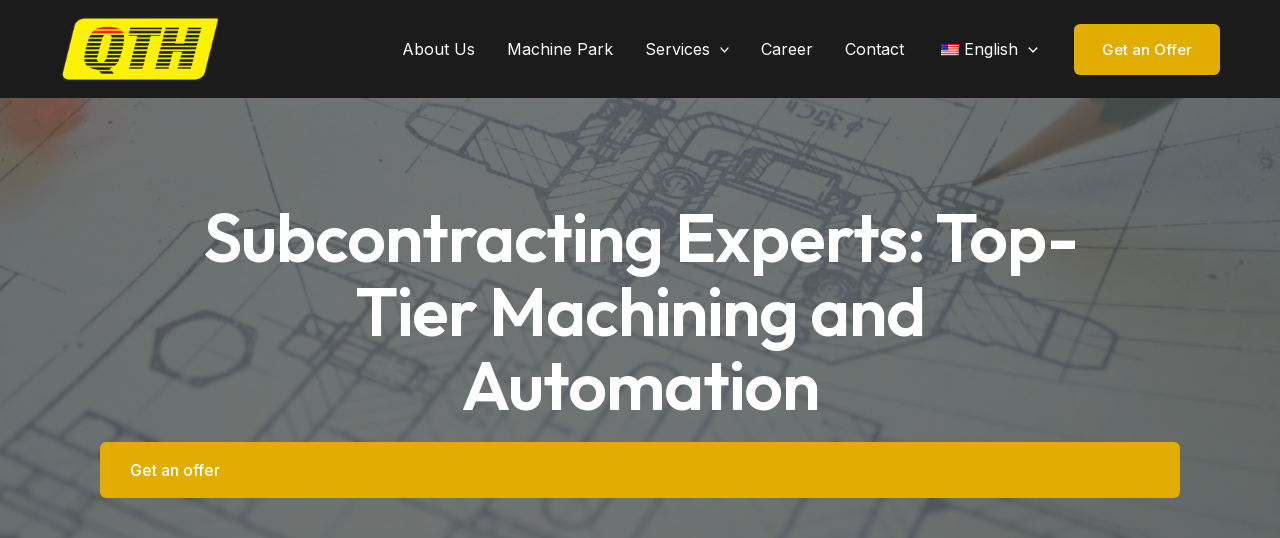

--- FILE ---
content_type: text/css; charset=utf-8
request_url: https://qth.ee/wp-content/uploads/uag-plugin/assets/1000/uag-css-1259.css?ver=1768677669
body_size: 5621
content:
.wp-block-uagb-container.uagb-block-c84325e4 .uagb-container__shape-top svg{width: calc( 100% + 1.3px );}.wp-block-uagb-container.uagb-block-c84325e4 .uagb-container__shape.uagb-container__shape-top .uagb-container__shape-fill{fill: rgba(51,51,51,1);}.wp-block-uagb-container.uagb-block-c84325e4 .uagb-container__shape-bottom svg{width: calc( 100% + 1.3px );}.wp-block-uagb-container.uagb-block-c84325e4 .uagb-container__shape.uagb-container__shape-bottom .uagb-container__shape-fill{fill: rgba(51,51,51,1);}.wp-block-uagb-container.uagb-block-c84325e4 .uagb-container__video-wrap video{opacity: 0.3;}.wp-block-uagb-container.uagb-is-root-container .uagb-block-c84325e4{max-width: 100%;width: 100%;}.wp-block-uagb-container.uagb-is-root-container.alignfull.uagb-block-c84325e4 > .uagb-container-inner-blocks-wrap{--inner-content-custom-width: min( 100%, 780px);max-width: var(--inner-content-custom-width);width: 100%;flex-direction: column;align-items: stretch;justify-content: center;flex-wrap: nowrap;row-gap: 0px;column-gap: 0px;}.wp-block-uagb-container.uagb-block-c84325e4{box-shadow: 0px 0px   #00000070 ;padding-top: 100px;padding-bottom: 100px;padding-left: 40px;padding-right: 40px;margin-top: 0px !important;margin-bottom: 0px !important;margin-left: 0px;margin-right: 0px;overflow: visible;border-color: inherit;background-repeat: no-repeat;background-position: 50% 50%;background-size: cover;background-attachment: scroll;background-image: url(https://qth.ee/wp-content/uploads/2024/05/pexels-photo-10406128.jpeg);;background-clip: padding-box;row-gap: 0px;column-gap: 0px;}.wp-block-uagb-container.uagb-block-c84325e4::before{content: "";position: absolute;pointer-events: none;top: -0px;left: -0px;width: calc(100% + 0px + 0px);height: calc(100% + 0px + 0px);border-color: inherit;background: var(--ast-global-color-7);opacity: 0.7;}.uagb-block-d8a09d88 .uagb-ifb-icon{width: 30px;line-height: 30px;}.uagb-block-d8a09d88 .uagb-ifb-icon > span{font-size: 30px;width: 30px;line-height: 30px;color: #333;}.uagb-block-d8a09d88 .uagb-ifb-icon svg{fill: #333;}.uagb-block-d8a09d88.uagb-infobox__content-wrap .uagb-ifb-icon-wrap svg{width: 30px;height: 30px;line-height: 30px;font-size: 30px;color: #333;fill: #333;}.uagb-block-d8a09d88 .uagb-ifb-content .uagb-ifb-icon-wrap svg{line-height: 30px;font-size: 30px;color: #333;fill: #333;}.uagb-block-d8a09d88 .uagb-iconbox-icon-wrap{margin: auto;display: inline-flex;align-items: center;justify-content: center;box-sizing: content-box;width: 30px;height: 30px;line-height: 30px;padding-left: 0px;padding-right: 0px;padding-top: 0px;padding-bottom: 0px;}.uagb-block-d8a09d88.uagb-infobox__content-wrap .uagb-ifb-icon-wrap > svg{padding-left: 0px;padding-right: 0px;padding-top: 0px;padding-bottom: 0px;}.uagb-block-d8a09d88.uagb-infobox__content-wrap .uagb-ifb-content .uagb-ifb-icon-wrap > svg{padding-left: 0px;padding-right: 0px;padding-top: 0px;padding-bottom: 0px;}.uagb-block-d8a09d88 .uagb-ifb-content .uagb-ifb-left-title-image svg{width: 30px;line-height: 30px;font-size: 30px;color: #333;fill: #333;}.uagb-block-d8a09d88 .uagb-ifb-content .uagb-ifb-right-title-image svg{width: 30px;line-height: 30px;font-size: 30px;color: #333;fill: #333;}.uagb-block-d8a09d88 .uagb-infobox__content-wrap .uagb-ifb-imgicon-wrap{padding-left: 0px;padding-right: 0px;padding-top: 0px;padding-bottom: 0px;}.uagb-block-d8a09d88 .uagb-infobox .uagb-ifb-image-content img{border-radius: 0px;}.uagb-block-d8a09d88.uagb-infobox__content-wrap img{padding-left: 0px;padding-right: 0px;padding-top: 0px;padding-bottom: 0px;border-radius: 0px;}.uagb-block-d8a09d88.uagb-infobox__content-wrap .uagb-ifb-content .uagb-ifb-right-title-image > img{padding-left: 0px;padding-right: 0px;padding-top: 0px;padding-bottom: 0px;border-radius: 0px;}.uagb-block-d8a09d88.uagb-infobox__content-wrap .uagb-ifb-content .uagb-ifb-left-title-image > img{padding-left: 0px;padding-right: 0px;padding-top: 0px;padding-bottom: 0px;border-radius: 0px;}.uagb-block-d8a09d88.uagb-infobox__content-wrap .uagb-ifb-content > img{padding-left: 0px;padding-right: 0px;padding-top: 0px;padding-bottom: 0px;border-radius: 0px;}.uagb-block-d8a09d88 .uagb-ifb-title-wrap .uagb-ifb-title-prefix{color: var(--ast-global-color-4);margin-bottom: 20px;margin-top: 0px;margin-left: 0px;margin-right: 0px;}.uagb-block-d8a09d88.wp-block-uagb-info-box .uagb-ifb-title{color: #ffffff;margin-bottom: 20px;margin-top: 0px;margin-left: 0px;margin-right: 0px;}.uagb-block-d8a09d88.wp-block-uagb-info-box .uagb-ifb-desc{color: #ffffff;margin-bottom: 30px;margin-top: 0px;margin-left: 0px;margin-right: 0px;}.uagb-block-d8a09d88 .uagb-ifb-separator{width: 80px;border-top-width: 4px;border-top-color: var(--ast-global-color-5);border-top-style: solid;margin-bottom: 0px;}.uagb-block-d8a09d88 .uagb-infobox__content-wrap .uagb-ifb-separator{width: 80px;border-top-width: 4px;border-top-color: var(--ast-global-color-5);border-top-style: solid;}.uagb-block-d8a09d88 .uagb-ifb-align-icon-after{margin-left: 5px;}.uagb-block-d8a09d88 .uagb-ifb-align-icon-before{margin-right: 5px;}.uagb-block-d8a09d88.uagb-infobox__content-wrap .uagb-ifb-content svg{box-sizing: content-box;}.uagb-block-d8a09d88.uagb-infobox__content-wrap .uagb-ifb-content img{box-sizing: content-box;}.uagb-block-d8a09d88 .uagb-infobox__content-wrap{text-align: center;}.uagb-block-d8a09d88.uagb-infobox-icon-above-title{text-align: center;}.uagb-block-d8a09d88.uagb-infobox__content-wrap:not(.wp-block-uagb-info-box--has-margin){padding-top: 0%;padding-right: 0%;padding-bottom: 0%;padding-left: 0%;}.uagb-block-d8a09d88.uagb-infobox__content-wrap.wp-block-uagb-info-box--has-margin .uagb-infobox-margin-wrapper{padding-top: 0%;padding-right: 0%;padding-bottom: 0%;padding-left: 0%;}.uagb-block-d8a09d88.uagb-infobox__content-wrap .uagb-infobox-cta-link > svg {margin-left: 5px;}.uagb-block-d8a09d88 .uagb-ifb-title-prefix{text-transform: uppercase;letter-spacing: 2px;}@media only screen and (max-width: 976px) {.wp-block-uagb-container.uagb-is-root-container .uagb-block-c84325e4{width: 100%;}.wp-block-uagb-container.uagb-is-root-container.alignfull.uagb-block-c84325e4 > .uagb-container-inner-blocks-wrap{--inner-content-custom-width: min( 100%, 1024px);max-width: var(--inner-content-custom-width);width: 100%;align-items: stretch;row-gap: 0px;column-gap: 0px;}.wp-block-uagb-container.uagb-block-c84325e4{padding-top: 80px;padding-bottom: 80px;padding-left: 32px;padding-right: 32px;margin-top: 0px !important;margin-bottom: 0px !important;margin-left: 0px;margin-right: 0px;background-clip: padding-box;row-gap: 0px;column-gap: 0px;}.wp-block-uagb-container.uagb-block-c84325e4::before{top: -0px;left: -0px;width: calc(100% + 0px + 0px);height: calc(100% + 0px + 0px);}.uagb-block-d8a09d88.wp-block-uagb-info-box .uagb-ifb-title{margin-bottom: 0px;margin-top: 0px;margin-left: 0px;margin-right: 0px;}.uagb-block-d8a09d88.wp-block-uagb-info-box .uagb-ifb-desc{margin-bottom: 20px;margin-top: 10px;margin-left: 0px;margin-right: 0px;}.uagb-block-d8a09d88.uagb-infobox__content-wrap .uagb-ifb-separator{margin-bottom: 10px;margin-top: 0px;margin-left: 0px;margin-right: 0px;}.uagb-block-d8a09d88.uagb-infobox__content-wrap .uagb-ifb-icon-wrap > svg{width: 30px;height: 30px;line-height: 30px;font-size: 30px;}.uagb-block-d8a09d88.uagb-infobox__content-wrap .uagb-ifb-content .uagb-ifb-icon-wrap > svg{line-height: 30px;font-size: 30px;}.uagb-block-d8a09d88.uagb-infobox__content-wrap .uagb-ifb-content img{box-sizing: content-box;}.uagb-block-d8a09d88 .uagb-ifb-icon{width: 30px;line-height: 30px;}.uagb-block-d8a09d88 .uagb-ifb-icon > span{font-size: 30px;width: 30px;line-height: 30px;}.uagb-block-d8a09d88 .uagb-iconbox-icon-wrap{width: 30px;height: 30px;line-height: 30px;}.uagb-block-d8a09d88 .uagb-ifb-content .uagb-ifb-left-title-image > svg{width: 30px;line-height: 30px;font-size: 30px;}.uagb-block-d8a09d88 .uagb-ifb-content .uagb-ifb-right-title-image > svg{width: 30px;line-height: 30px;font-size: 30px;}.uagb-block-d8a09d88.uagb-infobox-icon-above-title{text-align: center;}.uagb-block-d8a09d88.uagb-infobox__content-wrap:not(.wp-block-uagb-info-box--has-margin){padding-top: 0px;padding-right: 0px;padding-bottom: 0px;padding-left: 0px;}.uagb-block-d8a09d88.uagb-infobox__content-wrap.wp-block-uagb-info-box--has-margin .uagb-infobox-margin-wrapper{padding-top: 0px;padding-right: 0px;padding-bottom: 0px;padding-left: 0px;}.uagb-block-d8a09d88.uagb-infobox__content-wrap .uagb-infobox-cta-link > svg {margin-left: 5px;}}@media only screen and (max-width: 767px) {.wp-block-uagb-container.uagb-is-root-container .uagb-block-c84325e4{max-width: 100%;width: 100%;}.wp-block-uagb-container.uagb-is-root-container.alignfull.uagb-block-c84325e4 > .uagb-container-inner-blocks-wrap{--inner-content-custom-width: min( 100%, 767px);max-width: var(--inner-content-custom-width);width: 100%;align-items: stretch;flex-wrap: wrap;row-gap: 0px;column-gap: 0px;}.wp-block-uagb-container.uagb-block-c84325e4{padding-top: 64px;padding-bottom: 64px;padding-left: 24px;padding-right: 24px;margin-top: 0px !important;margin-bottom: 0px !important;margin-left: 0px;margin-right: 0px;row-gap: 0px;column-gap: 0px;background-clip: padding-box;}.wp-block-uagb-container.uagb-block-c84325e4::before{top: -0px;left: -0px;width: calc(100% + 0px + 0px);height: calc(100% + 0px + 0px);}.uagb-block-d8a09d88.wp-block-uagb-info-box .uagb-ifb-title{margin-bottom: 0px;margin-top: 0px;margin-left: 0px;margin-right: 0px;}.uagb-block-d8a09d88.wp-block-uagb-info-box .uagb-ifb-desc{margin-bottom: 25px;margin-top: 15px;margin-left: 0px;margin-right: 0px;}.uagb-block-d8a09d88.uagb-infobox__content-wrap .uagb-ifb-separator{margin-bottom: 10px;margin-top: 0px;margin-left: 0px;margin-right: 0px;}.uagb-block-d8a09d88.uagb-infobox__content-wrap .uagb-ifb-icon-wrap > svg{width: 30px;height: 30px;line-height: 30px;font-size: 30px;}.uagb-block-d8a09d88.uagb-infobox__content-wrap .uagb-ifb-content .uagb-ifb-icon-wrap > svg{line-height: 30px;font-size: 30px;}.uagb-block-d8a09d88 .uagb-ifb-content .uagb-ifb-left-title-image > svg{width: 30px;line-height: 30px;font-size: 30px;}.uagb-block-d8a09d88 .uagb-ifb-content .uagb-ifb-right-title-image > svg{width: 30px;line-height: 30px;font-size: 30px;}.uagb-block-d8a09d88.uagb-infobox__content-wrap .uagb-ifb-content img{box-sizing: content-box;}.uagb-block-d8a09d88 .uagb-ifb-icon{width: 30px;line-height: 30px;}.uagb-block-d8a09d88 .uagb-ifb-icon > span{font-size: 30px;width: 30px;line-height: 30px;}.uagb-block-d8a09d88 .uagb-iconbox-icon-wrap{width: 30px;height: 30px;line-height: 30px;}.uagb-block-d8a09d88.uagb-infobox-icon-above-title{text-align: center;}.uagb-block-d8a09d88.uagb-infobox__content-wrap:not(.wp-block-uagb-info-box--has-margin){padding-top: 0px;padding-right: 0px;padding-bottom: 0px;padding-left: 0px;}.uagb-block-d8a09d88.uagb-infobox__content-wrap.wp-block-uagb-info-box--has-margin .uagb-infobox-margin-wrapper{padding-top: 0px;padding-right: 0px;padding-bottom: 0px;padding-left: 0px;}.uagb-block-d8a09d88.uagb-infobox__content-wrap .uagb-infobox-cta-link > svg {margin-left: 5px;}}.wp-block-uagb-container{display:flex;position:relative;box-sizing:border-box;transition-property:box-shadow;transition-duration:0.2s;transition-timing-function:ease}.wp-block-uagb-container .spectra-container-link-overlay{bottom:0;left:0;position:absolute;right:0;top:0;z-index:10}.wp-block-uagb-container.uagb-is-root-container{margin-left:auto;margin-right:auto}.wp-block-uagb-container.alignfull.uagb-is-root-container .uagb-container-inner-blocks-wrap{display:flex;position:relative;box-sizing:border-box;margin-left:auto !important;margin-right:auto !important}.wp-block-uagb-container .uagb-container__video-wrap{height:100%;width:100%;top:0;left:0;position:absolute;overflow:hidden;-webkit-transition:opacity 1s;-o-transition:opacity 1s;transition:opacity 1s}.wp-block-uagb-container .uagb-container__video-wrap video{max-width:100%;width:100%;height:100%;margin:0;line-height:1;border:none;display:inline-block;vertical-align:baseline;-o-object-fit:cover;object-fit:cover;background-size:cover}.wp-block-uagb-container.uagb-layout-grid{display:grid;width:100%}.wp-block-uagb-container.uagb-layout-grid>.uagb-container-inner-blocks-wrap{display:inherit;width:inherit}.wp-block-uagb-container.uagb-layout-grid>.uagb-container-inner-blocks-wrap>.wp-block-uagb-container{max-width:unset !important;width:unset !important}.wp-block-uagb-container.uagb-layout-grid>.wp-block-uagb-container{max-width:unset !important;width:unset !important}.wp-block-uagb-container.uagb-layout-grid.uagb-is-root-container{margin-left:auto;margin-right:auto}.wp-block-uagb-container.uagb-layout-grid.uagb-is-root-container>.wp-block-uagb-container{max-width:unset !important;width:unset !important}.wp-block-uagb-container.uagb-layout-grid.alignwide.uagb-is-root-container{margin-left:auto;margin-right:auto}.wp-block-uagb-container.uagb-layout-grid.alignfull.uagb-is-root-container .uagb-container-inner-blocks-wrap{display:inherit;position:relative;box-sizing:border-box;margin-left:auto !important;margin-right:auto !important}body .wp-block-uagb-container>.uagb-container-inner-blocks-wrap>*:not(.wp-block-uagb-container):not(.wp-block-uagb-column):not(.wp-block-uagb-container):not(.wp-block-uagb-section):not(.uagb-container__shape):not(.uagb-container__video-wrap):not(.wp-block-spectra-pro-register):not(.wp-block-spectra-pro-login):not(.uagb-slider-container):not(.spectra-image-gallery__control-lightbox):not(.wp-block-uagb-info-box),body .wp-block-uagb-container>.uagb-container-inner-blocks-wrap,body .wp-block-uagb-container>*:not(.wp-block-uagb-container):not(.wp-block-uagb-column):not(.wp-block-uagb-container):not(.wp-block-uagb-section):not(.uagb-container__shape):not(.uagb-container__video-wrap):not(.wp-block-uagb-image):not(.wp-block-spectra-pro-register):not(.wp-block-spectra-pro-login):not(.uagb-slider-container):not(.spectra-container-link-overlay):not(.spectra-image-gallery__control-lightbox):not(.wp-block-uagb-lottie):not(.uagb-faq__outer-wrap){min-width:unset !important;width:100%;position:relative}body .ast-container .wp-block-uagb-container>.uagb-container-inner-blocks-wrap>.wp-block-uagb-container>ul,body .ast-container .wp-block-uagb-container>.uagb-container-inner-blocks-wrap>.wp-block-uagb-container ol,body .ast-container .wp-block-uagb-container>.uagb-container-inner-blocks-wrap>ul,body .ast-container .wp-block-uagb-container>.uagb-container-inner-blocks-wrap ol{max-width:-webkit-fill-available;margin-block-start:0;margin-block-end:0;margin-left:20px}.ast-plain-container .editor-styles-wrapper .block-editor-block-list__layout.is-root-container .uagb-is-root-container.wp-block-uagb-container.alignwide{margin-left:auto;margin-right:auto}.uagb-container__shape{overflow:hidden;position:absolute;left:0;width:100%;line-height:0;direction:ltr}.uagb-container__shape-top{top:-3px}.uagb-container__shape-bottom{bottom:-3px}.uagb-container__shape.uagb-container__invert.uagb-container__shape-bottom,.uagb-container__shape.uagb-container__invert.uagb-container__shape-top{-webkit-transform:rotate(180deg);-ms-transform:rotate(180deg);transform:rotate(180deg)}.uagb-container__shape.uagb-container__shape-flip svg{transform:translateX(-50%) rotateY(180deg)}.uagb-container__shape svg{display:block;width:-webkit-calc(100% + 1.3px);width:calc(100% + 1.3px);position:relative;left:50%;-webkit-transform:translateX(-50%);-ms-transform:translateX(-50%);transform:translateX(-50%)}.uagb-container__shape .uagb-container__shape-fill{-webkit-transform-origin:center;-ms-transform-origin:center;transform-origin:center;-webkit-transform:rotateY(0deg);transform:rotateY(0deg)}.uagb-container__shape.uagb-container__shape-above-content{z-index:9;pointer-events:none}.nv-single-page-wrap .nv-content-wrap.entry-content .wp-block-uagb-container.alignfull{margin-left:calc(50% - 50vw);margin-right:calc(50% - 50vw)}@media only screen and (max-width: 767px){.wp-block-uagb-container .wp-block-uagb-advanced-heading{width:-webkit-fill-available}}
.uagb-ifb-content>svg *{-webkit-transition:all 0.2s;-o-transition:all 0.2s;transition:all 0.2s}.uagb-ifb-content>svg,.uagb-ifb-content{display:inline-block}.uagb-ifb-content>svg{vertical-align:middle;width:inherit;height:inherit;font-style:initial}.uagb-ifb-content .uagb-ifb-icon-wrap svg{box-sizing:content-box;width:inherit;height:inherit}.uagb-ifb-button-wrapper:empty{display:none}div.uagb-ifb-button-wrapper a.uagb-infobox-cta-link,div.uagb-ifb-cta a.uagb-infobox-cta-link,.entry .entry-content a.uagb-infobox-cta-link,a.uagb-infobox-link-wrap,.entry .entry-content a.uagb-infobox-link-wrap{text-decoration:none;align-items:center}.uagb-infobox-icon-left-title.uagb-infobox-image-valign-middle .uagb-ifb-title-wrap,.uagb-infobox-icon-right-title.uagb-infobox-image-valign-middle .uagb-ifb-title-wrap,.uagb-infobox-image-valign-middle .uagb-ifb-icon-wrap,.uagb-infobox-image-valign-middle .uagb-ifb-image-content,.uagb-infobox-icon-left.uagb-infobox-image-valign-middle .uagb-ifb-content,.uagb-infobox-icon-right.uagb-infobox-image-valign-middle .uagb-ifb-content{-ms-flex-item-align:center;-webkit-align-self:center;align-self:center}.uagb-infobox-icon-left-title.uagb-infobox-image-valign-top .uagb-ifb-title-wrap,.uagb-infobox-icon-right-title.uagb-infobox-image-valign-top .uagb-ifb-title-wrap,.uagb-infobox-image-valign-top .uagb-ifb-icon-wrap,.uagb-infobox-image-valign-top .uagb-ifb-image-content,.uagb-infobox-icon-left.uagb-infobox-image-valign-top .uagb-ifb-content,.uagb-infobox-icon-right.uagb-infobox-image-valign-top .uagb-ifb-content{-webkit-align-self:self-start;align-self:self-start}.uagb-infobox-left{justify-content:flex-start;text-align:left;-webkit-box-pack:start;-ms-flex-pack:start;-webkit-justify-content:flex-start;-moz-box-pack:start}.uagb-infobox-center{justify-content:center;text-align:center;-webkit-box-pack:center;-ms-flex-pack:center;-webkit-justify-content:center;-moz-box-pack:center}.uagb-infobox-right{justify-content:flex-end;text-align:right;-webkit-box-pack:end;-ms-flex-pack:end;-webkit-justify-content:flex-end;-moz-box-pack:end}.uagb-infobox-icon-above-title.uagb-infobox__content-wrap,.uagb-infobox-icon-below-title.uagb-infobox__content-wrap{display:block;width:100%}.uagb-infobox-icon-left-title .uagb-ifb-content>svg,.uagb-infobox-icon-left .uagb-ifb-content>svg{margin-right:10px}.uagb-infobox-icon-right-title .uagb-ifb-content>svg,.uagb-infobox-icon-right .uagb-ifb-content>svg{margin-left:10px}.uagb-infobox-icon-left.uagb-infobox__content-wrap,.uagb-infobox-icon-right.uagb-infobox__content-wrap,.uagb-infobox-icon-left-title .uagb-ifb-left-title-image,.uagb-infobox-icon-right-title .uagb-ifb-right-title-image{display:-webkit-box;display:-ms-flexbox;display:-webkit-flex;display:-moz-box;display:flex;-js-display:flex}.uagb-infobox-icon-left-title .uagb-ifb-left-title-image .uagb-ifb-image-content,.uagb-infobox-icon-right-title .uagb-ifb-right-title-image .uagb-ifb-image-content,.uagb-infobox-icon-left .uagb-ifb-image-content,.uagb-infobox-icon-right .uagb-ifb-image-content{flex-shrink:0;line-height:0}.uagb-infobox-icon-left-title .uagb-ifb-left-title-image .uagb-ifb-title-wrap,.uagb-infobox-icon-right-title .uagb-ifb-right-title-image .uagb-ifb-title-wrap,.uagb-infobox-icon-left .uagb-ifb-content,.uagb-infobox-icon-right .uagb-ifb-content{flex-grow:1}.uagb-infobox-icon-right.uagb-infobox__content-wrap,.uagb-infobox-icon-right-title .uagb-ifb-right-title-image{-webkit-box-pack:end;-ms-flex-pack:end;-webkit-justify-content:flex-end;-moz-box-pack:end;justify-content:flex-end}.uagb-ifb-content img{position:relative;display:inline-block;line-height:0;width:auto;height:auto !important;max-width:100%;border-radius:inherit;-webkit-box-sizing:content-box;-moz-box-sizing:content-box;-webkit-border-radius:inherit}.uagb-infobox-module-link{position:absolute;top:0;right:0;bottom:0;left:0;z-index:4;width:100%;height:100%}.uagb-edit-mode .uagb-infobox-module-link{z-index:2}.uagb-infobox-link-icon-after{margin-right:0;margin-left:5px}.uagb-infobox-link-icon-before{margin-right:5px;margin-left:0}.uagb-infobox-link-icon{-webkit-transition:all 200ms linear;transition:all 200ms linear}.uagb-infobox__content-wrap{box-sizing:border-box;position:relative;width:100%;word-break:break-word;z-index:1}.uagb-ifb-separator{display:inline-block;margin:0;border-top-color:#333;border-top-style:solid;border-top-width:2px;line-height:0}.uagb-ifb-button-wrapper{line-height:1}.uagb-ifb-button-wrapper.uagb-ifb-button-type-text .uagb-infobox-cta-link.wp-block-button__link{background-color:unset;border:none}.uagb-ifb-button-wrapper.uagb-ifb-button-type-text .uagb-infobox-cta-link.wp-block-button__link:hover{background-color:unset;border-color:unset}.uagb-ifb-button-wrapper .uagb-infobox-cta-link{cursor:pointer}.uagb-ifb-button-wrapper .wp-block-button__link svg,.uagb-ifb-button-wrapper .ast-outline-button svg{fill:currentColor}.uagb-infobox__content-wrap a{-webkit-box-shadow:none;box-shadow:none;text-decoration:none}.uagb-ifb-title-wrap{width:100%}.uagb-ifb-title{margin-block-start:0}.uagb-ifb-title-wrap .uagb-ifb-title-prefix{display:block;padding:0;margin:0}.uagb-infobox__content-wrap.uagb-infobox__content-wrap{position:relative}.uagb-ifb-content{width:100%}.uagb-infobox__content-wrap.uagb-infobox,.uagb-ifb-content,.uagb-ifb-title-wrap,.uagb-ifb-title-prefix *,svg.dashicon.dashicons-upload{z-index:1}a.uagb-infobox-link-wrap{color:inherit}.uagb-ifb-content p:empty{display:none}.uagb-infobox__content-wrap .uagb-ifb-content img{display:inline-block;max-width:100%}.uagb-infobox__content-wrap .uagb-ifb-content svg{display:inline-block}.uagb-infobox__content-wrap .uagb-ifb-icon-wrap,.uagb-infobox-icon-left .uagb-ifb-image-content,.uagb-infobox-icon-right .uagb-ifb-image-content{box-sizing:content-box}.uagb-infobox-cta-link>svg{vertical-align:middle;width:15px;height:15px;font-size:15px}.uagb-infobox-cta-link{display:inline-flex}.block-editor-page #wpwrap .uagb-infobox-cta-link svg,.uagb-infobox-cta-link svg{font-style:normal}.uagb-infobox-icon-left-title .uagb-ifb-icon-wrap,.uagb-infobox-icon-left .uagb-ifb-icon-wrap{margin-right:10px;line-height:0}.uagb-infobox-icon-right-title .uagb-ifb-icon-wrap,.uagb-infobox-icon-right .uagb-ifb-icon-wrap{margin-left:10px;line-height:0}.uagb-infobox-icon-left .uagb-ifb-left-right-wrap,.uagb-infobox-icon-right .uagb-ifb-left-right-wrap,.uagb-infobox-icon-left-title .uagb-ifb-left-title-image,.uagb-infobox-icon-right-title .uagb-ifb-right-title-image{display:-webkit-box;display:-ms-flexbox;display:flex}.uagb-infobox-icon-right .uagb-ifb-left-right-wrap,.uagb-infobox-icon-right-title .uagb-ifb-right-title-image{-webkit-box-pack:end;-ms-flex-pack:end;-webkit-justify-content:flex-end;-moz-box-pack:end;justify-content:flex-end}a.uagb-infbox__link-to-all{position:absolute;top:0;left:0;z-index:3;width:100%;height:100%;box-shadow:none;text-decoration:none;-webkit-box-shadow:none}@media only screen and (max-width: 976px){.uagb-infobox-stacked-tablet.uagb-infobox__content-wrap .uagb-ifb-image-content{padding:0;margin-bottom:20px}.uagb-infobox-stacked-tablet.uagb-reverse-order-tablet.uagb-infobox__content-wrap{display:-webkit-inline-box;display:-ms-inline-flexbox;display:-webkit-inline-flex;display:-moz-inline-box;display:inline-flex;flex-direction:column-reverse;-js-display:inline-flex;-webkit-box-orient:vertical;-webkit-box-direction:reverse;-ms-flex-direction:column-reverse;-webkit-flex-direction:column-reverse;-moz-box-orient:vertical;-moz-box-direction:reverse}.uagb-infobox-stacked-tablet.uagb-infobox__content-wrap .uagb-ifb-content,.uagb-infobox-stacked-tablet.uagb-infobox__content-wrap .uagb-ifb-icon-wrap,.uagb-infobox-stacked-tablet.uagb-infobox__content-wrap .uagb-ifb-image-content{display:block;width:100%;text-align:center}.uagb-infobox-stacked-tablet.uagb-infobox__content-wrap .uagb-ifb-icon-wrap,.uagb-infobox-stacked-tablet.uagb-infobox__content-wrap .uagb-ifb-image-content{margin-right:0;margin-left:0}.uagb-infobox-stacked-tablet.uagb-infobox__content-wrap{display:inline-block}.uagb-infobox-icon-left-title.uagb-infobox-stacked-tablet .uagb-ifb-image-content,.uagb-infobox-icon-left-title.uagb-infobox-stacked-tablet .uagb-ifb-icon-wrap,.uagb-infobox-icon-left.uagb-infobox-stacked-tablet .uagb-ifb-image-content,.uagb-infobox-icon-left.uagb-infobox-stacked-tablet .uagb-ifb-icon-wrap{margin-right:0}.uagb-infobox-icon-right-title.uagb-infobox-stacked-tablet .uagb-ifb-image-content,.uagb-infobox-icon-right-title.uagb-infobox-stacked-tablet .uagb-ifb-icon-wrap,.uagb-infobox-icon-right.uagb-infobox-stacked-tablet .uagb-ifb-image-content,.uagb-infobox-icon-right.uagb-infobox-stacked-tablet .uagb-ifb-icon-wrap{margin-left:0}.uagb-infobox-icon-left-title .uagb-ifb-separator{margin:10px 0}}@media screen and (max-width: 767px){.uagb-infobox-stacked-mobile.uagb-infobox__content-wrap{display:inline-block}.uagb-infobox-stacked-mobile.uagb-infobox__content-wrap .uagb-ifb-image-content,.uagb-infobox-stacked-mobile.uagb-infobox__content-wrap .uagb-ifb-icon-wrap{padding:0;margin-bottom:20px;margin-right:0;margin-left:0}.uagb-infobox-stacked-mobile.uagb-infobox__content-wrap.uagb-reverse-order-mobile{display:-webkit-inline-box;display:-ms-inline-flexbox;display:-webkit-inline-flex;display:-moz-inline-box;display:inline-flex;flex-direction:column-reverse;-js-display:inline-flex;-webkit-box-orient:vertical;-webkit-box-direction:reverse;-ms-flex-direction:column-reverse;-webkit-flex-direction:column-reverse;-moz-box-orient:vertical;-moz-box-direction:reverse}.uagb-infobox-stacked-mobile.uagb-infobox__content-wrap .uagb-ifb-image-content,.uagb-infobox-stacked-mobile.uagb-infobox__content-wrap .uagb-ifb-icon-wrap,.uagb-infobox-stacked-mobile.uagb-infobox__content-wrap .uagb-ifb-content{display:block;width:100%;text-align:center}.uagb-infobox-icon-left-title.uagb-infobox-stacked-mobile .uagb-ifb-image-content,.uagb-infobox-icon-left-title.uagb-infobox-stacked-mobile .uagb-ifb-icon-wrap,.uagb-infobox-icon-left.uagb-infobox-stacked-mobile .uagb-ifb-image-content,.uagb-infobox-icon-left.uagb-infobox-stacked-mobile .uagb-ifb-icon-wrap{margin-right:0}.uagb-infobox-icon-right-title.uagb-infobox-stacked-mobile .uagb-ifb-image-content,.uagb-infobox-icon-right-title.uagb-infobox-stacked-mobile .uagb-ifb-icon-wrap,.uagb-infobox-icon-right.uagb-infobox-stacked-mobile .uagb-ifb-image-content,.uagb-infobox-icon-right.uagb-infobox-stacked-mobile .uagb-ifb-icon-wrap{margin-left:0}.uagb-infobox-icon-left-title .uagb-ifb-separator{margin:10px 0}}.uagb-ifb-icon svg{width:inherit;height:inherit;vertical-align:middle}.uagb-ifb-button-icon{height:15px;width:15px;font-size:15px;vertical-align:middle}.uagb-ifb-button-icon svg{height:inherit;width:inherit;display:inline-block}.uagb-ifb-button-icon.uagb-ifb-align-icon-after{float:right}.uagb-ifb-cta-button{display:inline-block}.uagb-disable-link{pointer-events:none}@media only screen and (min-width: 977px){.uagb-infobox-margin-wrapper{display:flex}}.uagb-ifb-content .uagb-ifb-desc p:last-child{margin-bottom:0}
.wp-block-uagb-image{display:flex}.wp-block-uagb-image__figure{position:relative;display:flex;flex-direction:column;max-width:100%;height:auto;margin:0}.wp-block-uagb-image__figure img{height:auto;display:flex;max-width:100%;transition:box-shadow 0.2s ease}.wp-block-uagb-image__figure>a{display:inline-block}.wp-block-uagb-image__figure figcaption{text-align:center;margin-top:0.5em;margin-bottom:1em}.wp-block-uagb-image .components-placeholder.block-editor-media-placeholder .components-placeholder__instructions{align-self:center}.wp-block-uagb-image--align-left{text-align:left}.wp-block-uagb-image--align-right{text-align:right}.wp-block-uagb-image--align-center{text-align:center}.wp-block-uagb-image--align-full .wp-block-uagb-image__figure{margin-left:calc(50% - 50vw);margin-right:calc(50% - 50vw);max-width:100vw;width:100vw;height:auto}.wp-block-uagb-image--align-full .wp-block-uagb-image__figure img{height:auto;width:100% !important}.wp-block-uagb-image--align-wide .wp-block-uagb-image__figure img{height:auto;width:100%}.wp-block-uagb-image--layout-overlay__color-wrapper{position:absolute;left:0;top:0;right:0;bottom:0;opacity:0.2;background:rgba(0,0,0,0.5);transition:opacity 0.35s ease-in-out}.wp-block-uagb-image--layout-overlay-link{position:absolute;left:0;right:0;bottom:0;top:0}.wp-block-uagb-image--layout-overlay .wp-block-uagb-image__figure:hover .wp-block-uagb-image--layout-overlay__color-wrapper{opacity:1}.wp-block-uagb-image--layout-overlay__inner{position:absolute;left:15px;right:15px;bottom:15px;top:15px;display:flex;align-items:center;justify-content:center;flex-direction:column;border-color:#fff;transition:0.35s ease-in-out}.wp-block-uagb-image--layout-overlay__inner.top-left,.wp-block-uagb-image--layout-overlay__inner.top-center,.wp-block-uagb-image--layout-overlay__inner.top-right{justify-content:flex-start}.wp-block-uagb-image--layout-overlay__inner.bottom-left,.wp-block-uagb-image--layout-overlay__inner.bottom-center,.wp-block-uagb-image--layout-overlay__inner.bottom-right{justify-content:flex-end}.wp-block-uagb-image--layout-overlay__inner.top-left,.wp-block-uagb-image--layout-overlay__inner.center-left,.wp-block-uagb-image--layout-overlay__inner.bottom-left{align-items:flex-start}.wp-block-uagb-image--layout-overlay__inner.top-right,.wp-block-uagb-image--layout-overlay__inner.center-right,.wp-block-uagb-image--layout-overlay__inner.bottom-right{align-items:flex-end}.wp-block-uagb-image--layout-overlay__inner .uagb-image-heading{color:#fff;transition:transform 0.35s, opacity 0.35s ease-in-out;transform:translate3d(0, 24px, 0);margin:0;line-height:1em}.wp-block-uagb-image--layout-overlay__inner .uagb-image-separator{width:30%;border-top-width:2px;border-top-color:#fff;border-top-style:solid;margin-bottom:10px;opacity:0;transition:transform 0.4s, opacity 0.4s ease-in-out;transform:translate3d(0, 30px, 0)}.wp-block-uagb-image--layout-overlay__inner .uagb-image-caption{opacity:0;overflow:visible;color:#fff;transition:transform 0.45s, opacity 0.45s ease-in-out;transform:translate3d(0, 35px, 0)}.wp-block-uagb-image--layout-overlay__inner:hover .uagb-image-heading,.wp-block-uagb-image--layout-overlay__inner:hover .uagb-image-separator,.wp-block-uagb-image--layout-overlay__inner:hover .uagb-image-caption{opacity:1;transform:translate3d(0, 0, 0)}.wp-block-uagb-image--effect-zoomin .wp-block-uagb-image__figure img,.wp-block-uagb-image--effect-zoomin .wp-block-uagb-image__figure .wp-block-uagb-image--layout-overlay__color-wrapper{transform:scale(1);transition:transform 0.35s ease-in-out}.wp-block-uagb-image--effect-zoomin .wp-block-uagb-image__figure:hover img,.wp-block-uagb-image--effect-zoomin .wp-block-uagb-image__figure:hover .wp-block-uagb-image--layout-overlay__color-wrapper{transform:scale(1.05)}.wp-block-uagb-image--effect-slide .wp-block-uagb-image__figure img,.wp-block-uagb-image--effect-slide .wp-block-uagb-image__figure .wp-block-uagb-image--layout-overlay__color-wrapper{width:calc(100% + 40px) !important;max-width:none !important;transform:translate3d(-40px, 0, 0);transition:transform 0.35s ease-in-out}.wp-block-uagb-image--effect-slide .wp-block-uagb-image__figure:hover img,.wp-block-uagb-image--effect-slide .wp-block-uagb-image__figure:hover .wp-block-uagb-image--layout-overlay__color-wrapper{transform:translate3d(0, 0, 0)}.wp-block-uagb-image--effect-grayscale img{filter:grayscale(0%);transition:0.35s ease-in-out}.wp-block-uagb-image--effect-grayscale:hover img{filter:grayscale(100%)}.wp-block-uagb-image--effect-blur img{filter:blur(0);transition:0.35s ease-in-out}.wp-block-uagb-image--effect-blur:hover img{filter:blur(3px)}
.wp-block-uagb-container.uagb-block-edf9ad47 .uagb-container__shape-top svg{width: calc( 100% + 1.3px );}.wp-block-uagb-container.uagb-block-edf9ad47 .uagb-container__shape.uagb-container__shape-top .uagb-container__shape-fill{fill: rgba(51,51,51,1);}.wp-block-uagb-container.uagb-block-edf9ad47 .uagb-container__shape-bottom svg{width: calc( 100% + 1.3px );}.wp-block-uagb-container.uagb-block-edf9ad47 .uagb-container__shape.uagb-container__shape-bottom .uagb-container__shape-fill{fill: rgba(51,51,51,1);}.wp-block-uagb-container.uagb-block-edf9ad47 .uagb-container__video-wrap video{opacity: 0.5;background: url(https://qth.ee/wp-content/uploads/2024/05/pexels-photo-10406128.jpeg) 50% 50%;;background-size: cover;}.wp-block-uagb-container.uagb-is-root-container .uagb-block-edf9ad47{max-width: 100%;width: 100%;}.wp-block-uagb-container.uagb-is-root-container.alignfull.uagb-block-edf9ad47 > .uagb-container-inner-blocks-wrap{--inner-content-custom-width: min( 100%, 1080px);max-width: var(--inner-content-custom-width);width: 100%;flex-direction: column;align-items: center;justify-content: center;flex-wrap: nowrap;row-gap: 0px;column-gap: 0px;}.wp-block-uagb-container.uagb-block-edf9ad47 .uagb-container__video-wrap{background: #FFFFFF75;;border-color: inherit;}.wp-block-uagb-container.uagb-block-edf9ad47 > div:not(.uagb-container__video-wrap):not(.uagb-container__shape){position: relative;}.wp-block-uagb-container.wp-block-uagb-container.uagb-block-edf9ad47{flex-direction: column;align-items: center;justify-content: center;flex-wrap: nowrap;row-gap: 0px;column-gap: 0px;}.wp-block-uagb-container.uagb-block-edf9ad47{box-shadow: 0px 0px   #00000070 ;padding-top: 200px;padding-bottom: 180px;padding-left: 40px;padding-right: 40px;margin-top: 0px !important;margin-bottom: 0px !important;margin-left: 0px;margin-right: 0px;row-gap: 0px;column-gap: 0px;overflow: visible;}.uagb-block-360d083e .uagb-ifb-icon{width: 30px;line-height: 30px;}.uagb-block-360d083e .uagb-ifb-icon > span{font-size: 30px;width: 30px;line-height: 30px;color: #333;}.uagb-block-360d083e .uagb-ifb-icon svg{fill: #333;}.uagb-block-360d083e.uagb-infobox__content-wrap .uagb-ifb-icon-wrap svg{width: 30px;height: 30px;line-height: 30px;font-size: 30px;color: #333;fill: #333;}.uagb-block-360d083e .uagb-ifb-content .uagb-ifb-icon-wrap svg{line-height: 30px;font-size: 30px;color: #333;fill: #333;}.uagb-block-360d083e .uagb-iconbox-icon-wrap{margin: auto;display: inline-flex;align-items: center;justify-content: center;box-sizing: content-box;width: 30px;height: 30px;line-height: 30px;padding-left: 0px;padding-right: 0px;padding-top: 0px;padding-bottom: 0px;}.uagb-block-360d083e.uagb-infobox__content-wrap .uagb-ifb-icon-wrap > svg{padding-left: 0px;padding-right: 0px;padding-top: 0px;padding-bottom: 0px;}.uagb-block-360d083e.uagb-infobox__content-wrap .uagb-ifb-content .uagb-ifb-icon-wrap > svg{padding-left: 0px;padding-right: 0px;padding-top: 0px;padding-bottom: 0px;}.uagb-block-360d083e .uagb-ifb-content .uagb-ifb-left-title-image svg{width: 30px;line-height: 30px;font-size: 30px;color: #333;fill: #333;}.uagb-block-360d083e .uagb-ifb-content .uagb-ifb-right-title-image svg{width: 30px;line-height: 30px;font-size: 30px;color: #333;fill: #333;}.uagb-block-360d083e .uagb-infobox__content-wrap .uagb-ifb-imgicon-wrap{padding-left: 0px;padding-right: 0px;padding-top: 0px;padding-bottom: 0px;}.uagb-block-360d083e .uagb-infobox .uagb-ifb-image-content img{border-radius: 0px;}.uagb-block-360d083e.uagb-infobox__content-wrap img{padding-left: 0px;padding-right: 0px;padding-top: 0px;padding-bottom: 0px;border-radius: 0px;}.uagb-block-360d083e.uagb-infobox__content-wrap .uagb-ifb-content .uagb-ifb-right-title-image > img{padding-left: 0px;padding-right: 0px;padding-top: 0px;padding-bottom: 0px;border-radius: 0px;}.uagb-block-360d083e.uagb-infobox__content-wrap .uagb-ifb-content .uagb-ifb-left-title-image > img{padding-left: 0px;padding-right: 0px;padding-top: 0px;padding-bottom: 0px;border-radius: 0px;}.uagb-block-360d083e.uagb-infobox__content-wrap .uagb-ifb-content > img{padding-left: 0px;padding-right: 0px;padding-top: 0px;padding-bottom: 0px;border-radius: 0px;}.uagb-block-360d083e .uagb-ifb-title-wrap .uagb-ifb-title-prefix{color: var(--ast-global-color-4);margin-bottom: 20px;margin-top: 0px;margin-left: 0px;margin-right: 0px;}.uagb-block-360d083e.wp-block-uagb-info-box .uagb-ifb-title{color: #ffffff;margin-bottom: 20px;margin-top: 0px;margin-left: 100px;margin-right: 100px;}.uagb-block-360d083e.wp-block-uagb-info-box .uagb-ifb-desc{color: #ffffff;margin-bottom: 30px;margin-top: 0px;margin-left: 250px;margin-right: 250px;}.uagb-block-360d083e .uagb-ifb-separator{width: 80px;border-top-width: 4px;border-top-color: var(--ast-global-color-5);border-top-style: solid;margin-bottom: 0px;}.uagb-block-360d083e .uagb-infobox__content-wrap .uagb-ifb-separator{width: 80px;border-top-width: 4px;border-top-color: var(--ast-global-color-5);border-top-style: solid;}.uagb-block-360d083e .uagb-ifb-align-icon-after{margin-left: 5px;}.uagb-block-360d083e .uagb-ifb-align-icon-before{margin-right: 5px;}.uagb-block-360d083e.uagb-infobox__content-wrap .uagb-ifb-content svg{box-sizing: content-box;}.uagb-block-360d083e.uagb-infobox__content-wrap .uagb-ifb-content img{box-sizing: content-box;}.uagb-block-360d083e .uagb-infobox__content-wrap{text-align: center;}.uagb-block-360d083e.uagb-infobox-icon-above-title{text-align: center;}.uagb-block-360d083e.uagb-infobox__content-wrap:not(.wp-block-uagb-info-box--has-margin){padding-top: 0%;padding-right: 0%;padding-bottom: 0%;padding-left: 0%;}.uagb-block-360d083e.uagb-infobox__content-wrap.wp-block-uagb-info-box--has-margin .uagb-infobox-margin-wrapper{padding-top: 0%;padding-right: 0%;padding-bottom: 0%;padding-left: 0%;}.uagb-block-360d083e.uagb-infobox__content-wrap .uagb-infobox-cta-link > svg {margin-left: 5px;}.uagb-block-360d083e .uagb-ifb-title-prefix{text-transform: uppercase;letter-spacing: 2px;}.wp-block-uagb-container.uagb-block-0cf1e869 .uagb-container__shape-top svg{width: calc( 100% + 1.3px );}.wp-block-uagb-container.uagb-block-0cf1e869 .uagb-container__shape.uagb-container__shape-top .uagb-container__shape-fill{fill: rgba(51,51,51,1);}.wp-block-uagb-container.uagb-block-0cf1e869 .uagb-container__shape-bottom svg{width: calc( 100% + 1.3px );}.wp-block-uagb-container.uagb-block-0cf1e869 .uagb-container__shape.uagb-container__shape-bottom .uagb-container__shape-fill{fill: rgba(51,51,51,1);}.wp-block-uagb-container.uagb-block-0cf1e869 .uagb-container__video-wrap video{opacity: 1;}.wp-block-uagb-container.uagb-is-root-container .uagb-block-0cf1e869{max-width: 100%;width: 100%;}.wp-block-uagb-container.uagb-is-root-container.alignfull.uagb-block-0cf1e869 > .uagb-container-inner-blocks-wrap{--inner-content-custom-width: min( 100%, 1200px);max-width: var(--inner-content-custom-width);width: 100%;flex-direction: row;align-items: stretch;justify-content: center;flex-wrap: nowrap;row-gap: 0px;column-gap: 100px;}.wp-block-uagb-container.uagb-block-0cf1e869{box-shadow: 0px 0px   #00000070 ;padding-top: 100px;padding-bottom: 100px;padding-left: 40px;padding-right: 40px;margin-top: 0px !important;margin-bottom: 0px !important;margin-left: 0px;margin-right: 0px;overflow: visible;border-color: inherit;background-color: var(--ast-global-color-4);;row-gap: 0px;column-gap: 100px;}.wp-block-uagb-container.uagb-block-8e894bf5 .uagb-container__shape-top svg{width: calc( 100% + 1.3px );}.wp-block-uagb-container.uagb-block-8e894bf5 .uagb-container__shape.uagb-container__shape-top .uagb-container__shape-fill{fill: rgba(51,51,51,1);}.wp-block-uagb-container.uagb-block-8e894bf5 .uagb-container__shape-bottom svg{width: calc( 100% + 1.3px );}.wp-block-uagb-container.uagb-block-8e894bf5 .uagb-container__shape.uagb-container__shape-bottom .uagb-container__shape-fill{fill: rgba(51,51,51,1);}.wp-block-uagb-container.uagb-block-8e894bf5 .uagb-container__video-wrap video{opacity: 1;}.wp-block-uagb-container.uagb-is-root-container .uagb-block-8e894bf5{max-width: 50%;width: 100%;}.wp-block-uagb-container.uagb-is-root-container.alignfull.uagb-block-8e894bf5 > .uagb-container-inner-blocks-wrap{--inner-content-custom-width: min( 100%, 1200px);max-width: var(--inner-content-custom-width);width: 100%;flex-direction: column;align-items: center;justify-content: center;flex-wrap: nowrap;row-gap: 0px;column-gap: 0px;}.wp-block-uagb-container.uagb-block-8e894bf5{box-shadow: 0px 0px   #00000070 ;padding-top: 0px;padding-bottom: 0px;padding-left: 0px;padding-right: 0px;margin-top:  !important;margin-bottom:  !important;overflow: visible;border-color: inherit;flex-direction: column;align-items: center;justify-content: center;flex-wrap: nowrap;row-gap: 0px;column-gap: 0px;}.uagb-block-88e52dea.wp-block-uagb-image{margin-top: 0px;margin-right: 0px;margin-bottom: 0px;margin-left: 0px;text-align: left;justify-content: flex-start;align-self: flex-start;}.uagb-block-88e52dea .wp-block-uagb-image__figure{align-items: flex-start;}.uagb-block-88e52dea.wp-block-uagb-image--layout-default figure img{box-shadow: 0px 0px 0 #00000070;}.uagb-block-88e52dea.wp-block-uagb-image .wp-block-uagb-image__figure figcaption{font-style: normal;align-self: center;}.uagb-block-88e52dea.wp-block-uagb-image--layout-overlay figure img{box-shadow: 0px 0px 0 #00000070;}.uagb-block-88e52dea.wp-block-uagb-image--layout-overlay .wp-block-uagb-image--layout-overlay__color-wrapper{opacity: 0.2;}.uagb-block-88e52dea.wp-block-uagb-image--layout-overlay .wp-block-uagb-image--layout-overlay__inner{left: 15px;right: 15px;top: 15px;bottom: 15px;}.uagb-block-88e52dea.wp-block-uagb-image--layout-overlay .wp-block-uagb-image--layout-overlay__inner .uagb-image-heading{font-style: normal;color: #fff;opacity: 1;}.uagb-block-88e52dea.wp-block-uagb-image--layout-overlay .wp-block-uagb-image--layout-overlay__inner .uagb-image-heading a{color: #fff;}.uagb-block-88e52dea.wp-block-uagb-image--layout-overlay .wp-block-uagb-image--layout-overlay__inner .uagb-image-caption{opacity: 0;}.uagb-block-88e52dea.wp-block-uagb-image--layout-overlay .wp-block-uagb-image__figure:hover .wp-block-uagb-image--layout-overlay__color-wrapper{opacity: 1;}.uagb-block-88e52dea.wp-block-uagb-image .wp-block-uagb-image--layout-overlay__inner .uagb-image-separator{width: 30%;border-top-width: 2px;border-top-color: #fff;opacity: 0;}.uagb-block-88e52dea.wp-block-uagb-image .wp-block-uagb-image__figure img{object-fit: cover;width: 550px;height: 536px;}.uagb-block-88e52dea.wp-block-uagb-image .wp-block-uagb-image__figure:hover .wp-block-uagb-image--layout-overlay__inner .uagb-image-caption{opacity: 1;}.uagb-block-88e52dea.wp-block-uagb-image .wp-block-uagb-image__figure:hover .wp-block-uagb-image--layout-overlay__inner .uagb-image-separator{opacity: 1;}.uagb-block-88e52dea.wp-block-uagb-image--layout-default figure:hover img{box-shadow: 0px 0px 0 #00000070;}.uagb-block-88e52dea.wp-block-uagb-image--layout-overlay figure:hover img{box-shadow: 0px 0px 0 #00000070;}.wp-block-uagb-container.uagb-block-db5a712e .uagb-container__shape-top svg{width: calc( 100% + 1.3px );}.wp-block-uagb-container.uagb-block-db5a712e .uagb-container__shape.uagb-container__shape-top .uagb-container__shape-fill{fill: rgba(51,51,51,1);}.wp-block-uagb-container.uagb-block-db5a712e .uagb-container__shape-bottom svg{width: calc( 100% + 1.3px );}.wp-block-uagb-container.uagb-block-db5a712e .uagb-container__shape.uagb-container__shape-bottom .uagb-container__shape-fill{fill: rgba(51,51,51,1);}.wp-block-uagb-container.uagb-block-db5a712e .uagb-container__video-wrap video{opacity: 1;}.wp-block-uagb-container.uagb-is-root-container .uagb-block-db5a712e{max-width: 50%;width: 100%;}.wp-block-uagb-container.uagb-is-root-container.alignfull.uagb-block-db5a712e > .uagb-container-inner-blocks-wrap{--inner-content-custom-width: min( 100%, 1200px);max-width: var(--inner-content-custom-width);width: 100%;flex-direction: column;align-items: center;justify-content: center;flex-wrap: nowrap;row-gap: 0px;column-gap: 0px;}.wp-block-uagb-container.uagb-block-db5a712e{box-shadow: 0px 0px   #00000070 ;padding-top: 0px;padding-bottom: 0px;padding-left: 0px;padding-right: 0px;margin-top:  !important;margin-bottom:  !important;overflow: visible;border-color: inherit;flex-direction: column;align-items: center;justify-content: center;flex-wrap: nowrap;row-gap: 0px;column-gap: 0px;}.uagb-block-69f2621f .uagb-ifb-icon{width: 30px;line-height: 30px;}.uagb-block-69f2621f .uagb-ifb-icon > span{font-size: 30px;width: 30px;line-height: 30px;color: #333;}.uagb-block-69f2621f .uagb-ifb-icon svg{fill: #333;}.uagb-block-69f2621f.uagb-infobox__content-wrap .uagb-ifb-icon-wrap svg{width: 30px;height: 30px;line-height: 30px;font-size: 30px;color: #333;fill: #333;}.uagb-block-69f2621f .uagb-ifb-content .uagb-ifb-icon-wrap svg{line-height: 30px;font-size: 30px;color: #333;fill: #333;}.uagb-block-69f2621f .uagb-iconbox-icon-wrap{margin: auto;display: inline-flex;align-items: center;justify-content: center;box-sizing: content-box;width: 30px;height: 30px;line-height: 30px;padding-left: 0px;padding-right: 0px;padding-top: 0px;padding-bottom: 0px;}.uagb-block-69f2621f.uagb-infobox__content-wrap .uagb-ifb-icon-wrap > svg{padding-left: 0px;padding-right: 0px;padding-top: 0px;padding-bottom: 0px;}.uagb-block-69f2621f.uagb-infobox__content-wrap .uagb-ifb-content .uagb-ifb-icon-wrap > svg{padding-left: 0px;padding-right: 0px;padding-top: 0px;padding-bottom: 0px;}.uagb-block-69f2621f .uagb-ifb-content .uagb-ifb-left-title-image svg{width: 30px;line-height: 30px;font-size: 30px;color: #333;fill: #333;}.uagb-block-69f2621f .uagb-ifb-content .uagb-ifb-right-title-image svg{width: 30px;line-height: 30px;font-size: 30px;color: #333;fill: #333;}.uagb-block-69f2621f .uagb-infobox__content-wrap .uagb-ifb-imgicon-wrap{padding-left: 0px;padding-right: 0px;padding-top: 0px;padding-bottom: 0px;}.uagb-block-69f2621f .uagb-infobox .uagb-ifb-image-content img{border-radius: 0px;}.uagb-block-69f2621f.uagb-infobox__content-wrap img{padding-left: 0px;padding-right: 0px;padding-top: 0px;padding-bottom: 0px;border-radius: 0px;}.uagb-block-69f2621f.uagb-infobox__content-wrap .uagb-ifb-content .uagb-ifb-right-title-image > img{padding-left: 0px;padding-right: 0px;padding-top: 0px;padding-bottom: 0px;border-radius: 0px;}.uagb-block-69f2621f.uagb-infobox__content-wrap .uagb-ifb-content .uagb-ifb-left-title-image > img{padding-left: 0px;padding-right: 0px;padding-top: 0px;padding-bottom: 0px;border-radius: 0px;}.uagb-block-69f2621f.uagb-infobox__content-wrap .uagb-ifb-content > img{padding-left: 0px;padding-right: 0px;padding-top: 0px;padding-bottom: 0px;border-radius: 0px;}.uagb-block-69f2621f .uagb-ifb-title-wrap .uagb-ifb-title-prefix{color: var(--ast-global-color-0);margin-bottom: 20px;margin-top: 0px;margin-left: 0px;margin-right: 0px;}.uagb-block-69f2621f.wp-block-uagb-info-box .uagb-ifb-title{color: var(--ast-global-color-2);margin-bottom: 20px;}.uagb-block-69f2621f.wp-block-uagb-info-box .uagb-ifb-desc{color: var(--ast-global-color-3);margin-bottom: 30px;}.uagb-block-69f2621f .uagb-ifb-separator{width: 80px;border-top-width: 4px;border-top-color: var(--ast-global-color-0);border-top-style: solid;margin-bottom: 20px;}.uagb-block-69f2621f .uagb-infobox__content-wrap .uagb-ifb-separator{width: 80px;border-top-width: 4px;border-top-color: var(--ast-global-color-0);border-top-style: solid;}.uagb-block-69f2621f .uagb-ifb-align-icon-after{margin-left: 5px;}.uagb-block-69f2621f .uagb-ifb-align-icon-before{margin-right: 5px;}.uagb-block-69f2621f.uagb-infobox__content-wrap .uagb-ifb-content svg{box-sizing: content-box;}.uagb-block-69f2621f.uagb-infobox__content-wrap .uagb-ifb-content img{box-sizing: content-box;}.uagb-block-69f2621f .uagb-infobox__content-wrap{text-align: left;}.uagb-block-69f2621f.uagb-infobox-icon-above-title{text-align: left;}.uagb-block-69f2621f.uagb-infobox__content-wrap:not(.wp-block-uagb-info-box--has-margin){padding-top: 0px;padding-right: 0px;padding-bottom: 0px;padding-left: 0px;}.uagb-block-69f2621f.uagb-infobox__content-wrap.wp-block-uagb-info-box--has-margin .uagb-infobox-margin-wrapper{padding-top: 0px;padding-right: 0px;padding-bottom: 0px;padding-left: 0px;}.uagb-block-69f2621f.uagb-infobox__content-wrap .uagb-infobox-cta-link > svg {margin-left: 5px;}.uagb-block-69f2621f .uagb-ifb-title-prefix{text-transform: uppercase;letter-spacing: 2px;}@media only screen and (max-width: 976px) {.wp-block-uagb-container.uagb-is-root-container .uagb-block-edf9ad47{width: 100%;}.wp-block-uagb-container.uagb-is-root-container.alignfull.uagb-block-edf9ad47 > .uagb-container-inner-blocks-wrap{--inner-content-custom-width: min( 100%, 1024px);max-width: var(--inner-content-custom-width);width: 100%;align-items: center;row-gap: 0px;column-gap: 0px;}.wp-block-uagb-container.wp-block-uagb-container.uagb-block-edf9ad47{align-items: center;row-gap: 0px;column-gap: 0px;}.wp-block-uagb-container.uagb-block-edf9ad47{padding-top: 140px;padding-bottom: 100px;padding-left: 32px;padding-right: 32px;margin-top: 0px !important;margin-bottom: 0px !important;margin-left: 0px;margin-right: 0px;row-gap: 0px;column-gap: 0px;}.uagb-block-360d083e.wp-block-uagb-info-box .uagb-ifb-title{margin-bottom: 0px;margin-top: 0px;margin-left: 0px;margin-right: 0px;}.uagb-block-360d083e.wp-block-uagb-info-box .uagb-ifb-desc{margin-bottom: 20px;margin-top: 10px;margin-left: 0px;margin-right: 0px;}.uagb-block-360d083e.uagb-infobox__content-wrap .uagb-ifb-separator{margin-bottom: 10px;margin-top: 0px;margin-left: 0px;margin-right: 0px;}.uagb-block-360d083e.uagb-infobox__content-wrap .uagb-ifb-icon-wrap > svg{width: 30px;height: 30px;line-height: 30px;font-size: 30px;}.uagb-block-360d083e.uagb-infobox__content-wrap .uagb-ifb-content .uagb-ifb-icon-wrap > svg{line-height: 30px;font-size: 30px;}.uagb-block-360d083e.uagb-infobox__content-wrap .uagb-ifb-content img{box-sizing: content-box;}.uagb-block-360d083e .uagb-ifb-icon{width: 30px;line-height: 30px;}.uagb-block-360d083e .uagb-ifb-icon > span{font-size: 30px;width: 30px;line-height: 30px;}.uagb-block-360d083e .uagb-iconbox-icon-wrap{width: 30px;height: 30px;line-height: 30px;}.uagb-block-360d083e .uagb-ifb-content .uagb-ifb-left-title-image > svg{width: 30px;line-height: 30px;font-size: 30px;}.uagb-block-360d083e .uagb-ifb-content .uagb-ifb-right-title-image > svg{width: 30px;line-height: 30px;font-size: 30px;}.uagb-block-360d083e.uagb-infobox-icon-above-title{text-align: center;}.uagb-block-360d083e.uagb-infobox__content-wrap:not(.wp-block-uagb-info-box--has-margin){padding-top: 0px;padding-right: 0px;padding-bottom: 0px;padding-left: 0px;}.uagb-block-360d083e.uagb-infobox__content-wrap.wp-block-uagb-info-box--has-margin .uagb-infobox-margin-wrapper{padding-top: 0px;padding-right: 0px;padding-bottom: 0px;padding-left: 0px;}.uagb-block-360d083e.uagb-infobox__content-wrap .uagb-infobox-cta-link > svg {margin-left: 5px;}.wp-block-uagb-container.uagb-is-root-container .uagb-block-0cf1e869{width: 100%;}.wp-block-uagb-container.uagb-is-root-container.alignfull.uagb-block-0cf1e869 > .uagb-container-inner-blocks-wrap{--inner-content-custom-width: min( 100%, 1024px);max-width: var(--inner-content-custom-width);width: 100%;align-items: stretch;row-gap: 0px;column-gap: 60px;}.wp-block-uagb-container.uagb-block-0cf1e869{padding-top: 80px;padding-bottom: 80px;padding-left: 32px;padding-right: 32px;margin-top: 0px !important;margin-bottom: 0px !important;margin-left: 0px;margin-right: 0px;background-color: var(--ast-global-color-4);;row-gap: 0px;column-gap: 60px;}.wp-block-uagb-container.uagb-is-root-container .uagb-block-8e894bf5{width: 100%;}.wp-block-uagb-container.uagb-is-root-container.alignfull.uagb-block-8e894bf5 > .uagb-container-inner-blocks-wrap{--inner-content-custom-width: min( 100%, 1024px);max-width: var(--inner-content-custom-width);width: 100%;}.wp-block-uagb-container.uagb-block-8e894bf5{padding-top: 0px;padding-bottom: 0px;padding-left: 0px;padding-right: 0px;margin-top:  !important;margin-bottom:  !important;}.uagb-block-88e52dea.wp-block-uagb-image .wp-block-uagb-image__figure img{object-fit: cover;width: 536px;height: 400px;}.uagb-block-88e52dea.wp-block-uagb-image{margin-top: 0px;margin-right: 0px;margin-bottom: 0px;margin-left: 0px;text-align: left;justify-content: flex-start;align-self: flex-start;}.uagb-block-88e52dea .wp-block-uagb-image__figure{align-items: flex-start;}.wp-block-uagb-container.uagb-is-root-container .uagb-block-db5a712e{width: 100%;}.wp-block-uagb-container.uagb-is-root-container.alignfull.uagb-block-db5a712e > .uagb-container-inner-blocks-wrap{--inner-content-custom-width: min( 100%, 1024px);max-width: var(--inner-content-custom-width);width: 100%;}.wp-block-uagb-container.uagb-block-db5a712e{padding-top: 0px;padding-bottom: 0px;padding-left: 0px;padding-right: 0px;margin-top:  !important;margin-bottom:  !important;}.uagb-block-69f2621f.wp-block-uagb-info-box .uagb-ifb-title{margin-bottom: 0px;margin-top: 0px;margin-left: 0px;margin-right: 0px;}.uagb-block-69f2621f.wp-block-uagb-info-box .uagb-ifb-desc{margin-bottom: 20px;margin-top: 10px;margin-left: 0px;margin-right: 0px;}.uagb-block-69f2621f.uagb-infobox__content-wrap .uagb-ifb-separator{margin-bottom: 10px;margin-top: 0px;margin-left: 0px;margin-right: 0px;}.uagb-block-69f2621f.uagb-infobox__content-wrap .uagb-ifb-icon-wrap > svg{width: 30px;height: 30px;line-height: 30px;font-size: 30px;}.uagb-block-69f2621f.uagb-infobox__content-wrap .uagb-ifb-content .uagb-ifb-icon-wrap > svg{line-height: 30px;font-size: 30px;}.uagb-block-69f2621f.uagb-infobox__content-wrap .uagb-ifb-content img{box-sizing: content-box;}.uagb-block-69f2621f .uagb-ifb-icon{width: 30px;line-height: 30px;}.uagb-block-69f2621f .uagb-ifb-icon > span{font-size: 30px;width: 30px;line-height: 30px;}.uagb-block-69f2621f .uagb-iconbox-icon-wrap{width: 30px;height: 30px;line-height: 30px;}.uagb-block-69f2621f .uagb-ifb-content .uagb-ifb-left-title-image > svg{width: 30px;line-height: 30px;font-size: 30px;}.uagb-block-69f2621f .uagb-ifb-content .uagb-ifb-right-title-image > svg{width: 30px;line-height: 30px;font-size: 30px;}.uagb-block-69f2621f.uagb-infobox-icon-above-title{text-align: left;}.uagb-block-69f2621f.uagb-infobox__content-wrap:not(.wp-block-uagb-info-box--has-margin){padding-top: 0px;padding-right: 0px;padding-bottom: 0px;padding-left: 0px;}.uagb-block-69f2621f.uagb-infobox__content-wrap.wp-block-uagb-info-box--has-margin .uagb-infobox-margin-wrapper{padding-top: 0px;padding-right: 0px;padding-bottom: 0px;padding-left: 0px;}.uagb-block-69f2621f.uagb-infobox__content-wrap .uagb-infobox-cta-link > svg {margin-left: 5px;}}@media only screen and (max-width: 767px) {.wp-block-uagb-container.uagb-is-root-container .uagb-block-edf9ad47{max-width: 100%;width: 100%;}.wp-block-uagb-container.uagb-is-root-container.alignfull.uagb-block-edf9ad47 > .uagb-container-inner-blocks-wrap{--inner-content-custom-width: min( 100%, 767px);max-width: var(--inner-content-custom-width);width: 100%;align-items: center;flex-wrap: wrap;row-gap: 0px;column-gap: 0px;}.wp-block-uagb-container.wp-block-uagb-container.uagb-block-edf9ad47{align-items: center;flex-wrap: wrap;row-gap: 0px;column-gap: 0px;}.wp-block-uagb-container.uagb-block-edf9ad47{padding-top: 120px;padding-bottom: 80px;padding-left: 24px;padding-right: 24px;margin-top: 0px !important;margin-bottom: 0px !important;margin-left: 0px;margin-right: 0px;row-gap: 0px;column-gap: 0px;}.uagb-block-360d083e.wp-block-uagb-info-box .uagb-ifb-title{margin-bottom: 0px;margin-top: 0px;margin-left: 0px;margin-right: 0px;}.uagb-block-360d083e.wp-block-uagb-info-box .uagb-ifb-desc{margin-bottom: 25px;margin-top: 15px;margin-left: 0px;margin-right: 0px;}.uagb-block-360d083e.uagb-infobox__content-wrap .uagb-ifb-separator{margin-bottom: 10px;margin-top: 0px;margin-left: 0px;margin-right: 0px;}.uagb-block-360d083e.uagb-infobox__content-wrap .uagb-ifb-icon-wrap > svg{width: 30px;height: 30px;line-height: 30px;font-size: 30px;}.uagb-block-360d083e.uagb-infobox__content-wrap .uagb-ifb-content .uagb-ifb-icon-wrap > svg{line-height: 30px;font-size: 30px;}.uagb-block-360d083e .uagb-ifb-content .uagb-ifb-left-title-image > svg{width: 30px;line-height: 30px;font-size: 30px;}.uagb-block-360d083e .uagb-ifb-content .uagb-ifb-right-title-image > svg{width: 30px;line-height: 30px;font-size: 30px;}.uagb-block-360d083e.uagb-infobox__content-wrap .uagb-ifb-content img{box-sizing: content-box;}.uagb-block-360d083e .uagb-ifb-icon{width: 30px;line-height: 30px;}.uagb-block-360d083e .uagb-ifb-icon > span{font-size: 30px;width: 30px;line-height: 30px;}.uagb-block-360d083e .uagb-iconbox-icon-wrap{width: 30px;height: 30px;line-height: 30px;}.uagb-block-360d083e.uagb-infobox-icon-above-title{text-align: center;}.uagb-block-360d083e.uagb-infobox__content-wrap:not(.wp-block-uagb-info-box--has-margin){padding-top: 0px;padding-right: 0px;padding-bottom: 0px;padding-left: 0px;}.uagb-block-360d083e.uagb-infobox__content-wrap.wp-block-uagb-info-box--has-margin .uagb-infobox-margin-wrapper{padding-top: 0px;padding-right: 0px;padding-bottom: 0px;padding-left: 0px;}.uagb-block-360d083e.uagb-infobox__content-wrap .uagb-infobox-cta-link > svg {margin-left: 5px;}.wp-block-uagb-container.uagb-is-root-container .uagb-block-0cf1e869{max-width: 100%;width: 100%;}.wp-block-uagb-container.uagb-is-root-container.alignfull.uagb-block-0cf1e869 > .uagb-container-inner-blocks-wrap{--inner-content-custom-width: min( 100%, 767px);max-width: var(--inner-content-custom-width);width: 100%;align-items: stretch;flex-wrap: wrap;row-gap: 30px;}.wp-block-uagb-container.uagb-block-0cf1e869{padding-top: 64px;padding-bottom: 64px;padding-left: 24px;padding-right: 24px;margin-top: 0px !important;margin-bottom: 0px !important;margin-left: 0px;margin-right: 0px;row-gap: 30px;background-color: var(--ast-global-color-4);;}.wp-block-uagb-container.uagb-is-root-container .uagb-block-8e894bf5{max-width: 100%;width: 100%;}.wp-block-uagb-container.uagb-is-root-container.alignfull.uagb-block-8e894bf5 > .uagb-container-inner-blocks-wrap{--inner-content-custom-width: min( 100%, 767px);max-width: var(--inner-content-custom-width);width: 100%;flex-wrap: wrap;}.wp-block-uagb-container.uagb-block-8e894bf5{padding-top: 0px;padding-bottom: 0px;padding-left: 0px;padding-right: 0px;margin-top:  !important;margin-bottom:  !important;flex-wrap: wrap;}.uagb-block-88e52dea.wp-block-uagb-image .wp-block-uagb-image__figure img{object-fit: cover;width: 600px;height: 300px;}.uagb-block-88e52dea.wp-block-uagb-image{margin-top: 0px;margin-right: 0px;margin-bottom: 0px;margin-left: 0px;text-align: center;justify-content: center;align-self: center;}.uagb-block-88e52dea .wp-block-uagb-image__figure{align-items: center;}.wp-block-uagb-container.uagb-is-root-container .uagb-block-db5a712e{max-width: 100%;width: 100%;}.wp-block-uagb-container.uagb-is-root-container.alignfull.uagb-block-db5a712e > .uagb-container-inner-blocks-wrap{--inner-content-custom-width: min( 100%, 767px);max-width: var(--inner-content-custom-width);width: 100%;flex-wrap: wrap;}.wp-block-uagb-container.uagb-block-db5a712e{padding-top: 0px;padding-bottom: 0px;padding-left: 0px;padding-right: 0px;margin-top:  !important;margin-bottom:  !important;flex-wrap: wrap;}.uagb-block-69f2621f .uagb-ifb-title-wrap .uagb-ifb-title-prefix{margin-bottom: 15px;}.uagb-block-69f2621f.wp-block-uagb-info-box .uagb-ifb-title{margin-bottom: 0px;margin-top: 0px;margin-left: 0px;margin-right: 0px;}.uagb-block-69f2621f.wp-block-uagb-info-box .uagb-ifb-desc{margin-bottom: 20px;margin-top: 10px;margin-left: 0px;margin-right: 0px;}.uagb-block-69f2621f.uagb-infobox__content-wrap .uagb-ifb-separator{margin-bottom: 10px;margin-top: 0px;margin-left: 0px;margin-right: 0px;}.uagb-block-69f2621f.uagb-infobox__content-wrap .uagb-ifb-icon-wrap > svg{width: 30px;height: 30px;line-height: 30px;font-size: 30px;}.uagb-block-69f2621f.uagb-infobox__content-wrap .uagb-ifb-content .uagb-ifb-icon-wrap > svg{line-height: 30px;font-size: 30px;}.uagb-block-69f2621f .uagb-ifb-content .uagb-ifb-left-title-image > svg{width: 30px;line-height: 30px;font-size: 30px;}.uagb-block-69f2621f .uagb-ifb-content .uagb-ifb-right-title-image > svg{width: 30px;line-height: 30px;font-size: 30px;}.uagb-block-69f2621f.uagb-infobox__content-wrap .uagb-ifb-content img{box-sizing: content-box;}.uagb-block-69f2621f .uagb-ifb-icon{width: 30px;line-height: 30px;}.uagb-block-69f2621f .uagb-ifb-icon > span{font-size: 30px;width: 30px;line-height: 30px;}.uagb-block-69f2621f .uagb-iconbox-icon-wrap{width: 30px;height: 30px;line-height: 30px;}.uagb-block-69f2621f.uagb-infobox-icon-above-title{text-align: center;}.uagb-block-69f2621f.uagb-infobox__content-wrap:not(.wp-block-uagb-info-box--has-margin){padding-top: 10px;padding-right: 0px;padding-bottom: 0px;padding-left: 0px;}.uagb-block-69f2621f.uagb-infobox__content-wrap.wp-block-uagb-info-box--has-margin .uagb-infobox-margin-wrapper{padding-top: 10px;padding-right: 0px;padding-bottom: 0px;padding-left: 0px;}.uagb-block-69f2621f.uagb-infobox__content-wrap .uagb-infobox-cta-link > svg {margin-left: 5px;}}.uag-blocks-common-selector{z-index:var(--z-index-desktop) !important}@media (max-width: 976px){.uag-blocks-common-selector{z-index:var(--z-index-tablet) !important}}@media (max-width: 767px){.uag-blocks-common-selector{z-index:var(--z-index-mobile) !important}}


--- FILE ---
content_type: image/svg+xml
request_url: https://www.alecoq.ee/wordpress/wp-content/uploads/2023/04/logo-white.svg
body_size: 6324
content:
<svg width="500" height="328" viewBox="0 0 500 328" fill="none" xmlns="http://www.w3.org/2000/svg">
<path d="M250,3.7c1.2,0,2.2,0.4,3.1,1.1l3-4.2C254.5,0.3,252.3,0,250,0c-2.2,0-4.5,0.3-6.1,0.5l3,4.2
	C247.8,4.1,248.8,3.7,250,3.7z M259.9,22.8c0,5.2-4.4,9.4-9.9,9.4c-5.4,0-9.9-4.2-9.9-9.4s4.4-9.4,9.9-9.4
	C255.5,13.4,259.9,17.6,259.9,22.8z M278.2,84.4c6.6,0.8,13.2,1.9,19.7,3.3c1.2,0.3,1.7,1.3,1.7,2.2c0,1-0.7,2-2,2.1
	c-0.6,0-1.3-0.1-1.9-0.3c-0.3-0.1-0.5-0.1-0.8-0.2c-0.5-0.1-1-0.2-1.5-0.3c-0.3-0.1-0.6-0.1-0.9-0.2c-1.6-0.3-3.2-0.6-4.8-0.9
	c-2.3-0.4-4.7-0.7-7-1.1l0,0l0,0l0,0c-0.9-0.1-1.8-0.3-2.6-0.4c-6.4-0.9-12.9-1.3-19.4-1.6c-6.4-0.3-12.9-0.2-19.3,0.1
	c-6.5,0.3-12.9,0.9-19.3,1.8c-2.3,0.3-4.6,0.7-7,1.1l0,0l0,0l0,0l0,0l0,0l0,0l0,0l0,0c-0.9,0.1-1.8,0.3-2.7,0.4
	c-0.9,0.2-1.9,0.3-2.8,0.5l0,0c-0.7,0.1-1.3,0.3-2,0.4c-0.3,0-0.5,0.1-0.8,0.2c-1.6,0.4-3.5,0.8-4.2-1c-0.1-0.3-0.1-0.5-0.1-0.8
	c0-0.8,0.4-1.6,1.2-1.9c0.5-0.2,1.2-0.3,1.8-0.4c0.3,0,0.5-0.1,0.7-0.1c0.9-0.2,1.7-0.3,2.6-0.5l0,0l0,0c0.8-0.2,1.6-0.3,2.4-0.5
	c2.9-0.6,5.8-1,8.7-1.4l1.1-0.2c6.5-0.9,13.1-1.5,19.7-1.8c6.6-0.3,13.1-0.4,19.7-0.1C265,83.1,271.6,83.6,278.2,84.4z M280.3,108.4
	c0.4-0.1,0.9-0.2,1.3-0.2c1.6,0.1,1.8,2.1,0.2,2.4c-4.3,0.8-8.7,1.4-13.1,1.9c-4.3,0.5-8.7,0.8-13.1,0.9s-8.7,0.1-13.1-0.1
	c-4.4-0.2-8.7-0.5-13.1-1l-0.8-0.1l0,0l0,0l0,0l0,0l0,0l0,0l0,0l0,0l0,0l0,0l0,0l0,0l0,0l0,0l0,0l0,0l0,0l0,0l0,0l0,0l0,0l0,0l0,0
	l0,0l0,0l0,0l0,0l0,0l0,0l0,0l0,0l0,0l0,0l0,0l0,0l0,0l0,0l0,0l0,0l0,0l0,0l0,0l0,0l0,0l0,0c-1.9-0.2-3.9-0.5-5.8-0.8
	c-0.5-0.1-1-0.2-1.6-0.3l0,0c-0.6-0.1-1.2-0.2-1.7-0.3c-0.2,0-0.3-0.1-0.5-0.1c-0.4-0.1-0.8-0.1-1.2-0.3c-0.7-0.3-1-0.9-0.7-1.5
	c0.4-1,1.7-0.8,2.8-0.6c0.2,0,0.4,0.1,0.6,0.1c0.4,0.1,0.9,0.1,1.3,0.2c0.6,0.1,1.2,0.2,1.9,0.3c0.6,0.1,1.2,0.2,1.8,0.3
	c1.5,0.2,3.1,0.4,4.6,0.6c4.2,0.5,8.5,0.8,12.8,1s8.5,0.2,12.8,0c4.3-0.1,8.6-0.4,12.9-0.9c0.6-0.1,1.2-0.1,1.7-0.2
	c1.6-0.2,3.1-0.4,4.7-0.6c1.1-0.2,2.1-0.3,3.2-0.5c0.2,0,0.4-0.1,0.6-0.1l0,0l0,0l0,0l0,0l0,0l0,0l0,0l0,0l0,0l0,0
	c0.3-0.1,0.6-0.1,1-0.2C280,108.5,280.1,108.4,280.3,108.4L280.3,108.4L280.3,108.4z M289.3,95.6c-0.4-0.1-0.8-0.1-1.2-0.2l-0.4-0.1
	c-0.2,0-0.5-0.1-0.8-0.1l0,0l0,0l0,0l0,0l0,0l0,0l0,0c-0.3,0-0.5-0.1-0.8-0.1l-0.3-0.1c-0.6-0.1-1.2-0.2-1.8-0.3h-0.2h-0.2
	c-0.3,0-0.5-0.1-0.8-0.1c-0.5-0.1-0.9-0.1-1.4-0.2c-0.7-0.1-1.4-0.2-2-0.2c-0.5-0.1-1-0.1-1.4-0.2h-0.1h-0.1l0,0l0,0l0,0h-0.2h-0.1
	h-0.1h-0.1c-0.1,0-0.1,0-0.2,0c-0.3,0-0.5-0.1-0.8-0.1l0,0l0,0c-0.4-0.1-0.9-0.1-1.3-0.2c-0.4,0-0.8-0.1-1.1-0.1l0,0
	c-0.3,0-0.7,0-1-0.1c-0.3,0-0.6-0.1-0.8-0.1c-0.4,0-0.7-0.1-1.1-0.1c-0.8-0.1-1.6-0.1-2.3-0.2c-0.4,0-0.7,0-1.1-0.1
	c-0.3,0-0.7-0.1-1-0.1l0,0c-0.4,0-0.8-0.1-1.3-0.1c-2.4-0.1-4.8-0.2-7.2-0.3H258h-0.1l0,0h-0.1h-0.1c-1.8-0.1-3.6-0.1-5.4-0.1
	c-0.1,0-0.2,0-0.3,0c-0.4,0-0.8,0-1.2,0c-0.3,0-0.6,0-0.9,0c-0.3,0-0.6,0-0.9,0c-0.4,0-0.8,0-1.2,0h-0.1h-0.1c-0.1,0-0.1,0-0.2,0
	c-1.8,0-3.6,0-5.4,0.1h-0.1l0,0h-0.1c-2.4,0.1-4.8,0.2-7.2,0.3c-0.4,0-0.8,0.1-1.3,0.1c-0.3,0-0.7,0.1-1,0.1c-0.4,0-0.7,0-1.1,0.1
	c-0.8,0.1-1.6,0.1-2.3,0.2c-0.4,0-0.7,0.1-1.1,0.1c-0.3,0-0.5,0.1-0.8,0.1s-0.7,0.1-1,0.1l0,0l0,0l0,0l0,0l0,0l0,0l0,0l0,0l0,0
	c-0.4,0-0.8,0.1-1.1,0.1c-0.4,0-0.9,0.1-1.3,0.2c-0.3,0-0.5,0.1-0.8,0.1c-0.1,0-0.1,0-0.2,0l0,0h-0.1h-0.1c-0.1,0-0.2,0-0.3,0l0,0
	l0,0H222h-0.1c-0.5,0.1-0.9,0.1-1.4,0.2l0,0l0,0l0,0l0,0l0,0l0,0l0,0c-0.7,0.1-1.4,0.2-2,0.2c-0.5,0.1-0.9,0.1-1.4,0.2
	c-0.3,0-0.5,0.1-0.8,0.1h-0.2h-0.2c-0.6,0.1-1.2,0.2-1.8,0.3l-0.3,0.1c-0.3,0-0.5,0.1-0.8,0.1s-0.5,0.1-0.8,0.1l-0.4,0.1
	c-0.4,0.1-0.8,0.1-1.2,0.2c-0.2,0-1.5,0.3-3.2,0.7l3.5,9.2l0.7-0.2l0.3-0.1c0.3-0.1,0.5-0.1,0.8-0.2l0,0c0.2,0,0.4-0.1,0.6-0.1
	c0.7-0.1,1.3-0.3,2-0.4l0,0l0,0l0,0l0,0l0,0l0,0l0,0l0,0l0,0l0,0l0,0l0,0l0,0l0,0l0,0l0,0l0,0l0,0l0,0l0,0l0,0l0,0l0,0l0,0l0,0l0,0
	l0,0l0,0l0,0l0,0l0,0l0,0l0,0l0,0l0,0l0,0l0,0l0,0l0,0l0,0l0,0l0,0l0,0l0,0l0,0c0.4-0.1,0.8-0.2,1.2-0.2c2.1-0.4,4.3-0.8,6.5-1.1
	c2.1-0.3,4.2-0.6,6.4-0.9c3.1-0.4,6.2-0.7,9.3-0.9c3.7-0.3,7.5-0.4,11.3-0.4s7.5,0.2,11.3,0.4c3.1,0.2,6.2,0.5,9.3,0.9
	c2.1,0.3,4.3,0.6,6.4,0.9c2.2,0.3,4.3,0.7,6.5,1.1c0.4,0.1,0.8,0.2,1.2,0.2l0,0c0.7,0.1,1.3,0.2,2,0.4c0.2,0,0.4,0.1,0.6,0.1
	c0.3,0,0.5,0.1,0.8,0.2c0.2,0,0.5,0.1,1,0.2l3.5-9.2C290.8,96,289.5,95.7,289.3,95.6z M200.1,316.9l-1.7-2.7l6-3.8h3.5v17.3h-3.8
	v-13.2L200.1,316.9z M239.2,318.8c0.8-0.6,1.3-1.2,1.6-1.7s0.4-1.3,0.4-2.3c0-1.5-0.6-2.7-1.9-3.5c-1.2-0.8-2.9-1.3-4.9-1.3
	s-3.6,0.4-4.8,1.2c-1.2,0.8-1.8,2-1.8,3.5c0,0.9,0.1,1.7,0.4,2.2c0.3,0.6,0.8,1.2,1.6,1.7c-0.8,0.6-1.4,1.3-1.8,1.9
	c-0.4,0.6-0.5,1.5-0.5,2.6c0,3.1,2.3,4.7,6.9,4.7c2.1,0,3.8-0.4,5.1-1.2c1.3-0.8,1.9-2.1,1.9-3.8c0-1-0.2-1.8-0.5-2.4
	C240.5,320,240,319.4,239.2,318.8z M232.6,313.9c0.4-0.4,1.1-0.5,1.9-0.5c1.7,0,2.6,0.7,2.6,2c0,0.8-0.5,1.5-1.4,2h-2.4
	c-0.9-0.6-1.4-1.3-1.4-2C231.9,314.7,232.1,314.2,232.6,313.9z M234.5,324.8c-1.9,0-2.9-0.8-2.9-2.3c0-0.9,0.6-1.6,1.7-2h2.4
	c1.1,0.4,1.6,1.1,1.6,2C237.3,324,236.4,324.8,234.5,324.8z M259.6,312.2c1.2-1.4,3-2.2,5.3-2.2s4.1,0.7,5.3,2.2
	c1.2,1.4,1.8,3.7,1.8,6.9c0,3.2-0.6,5.5-1.8,6.8c-1.2,1.4-3,2.1-5.3,2.1c-2.4,0-4.1-0.7-5.3-2.1c-1.2-1.4-1.8-3.6-1.8-6.8
	C257.8,316,258.4,313.7,259.6,312.2z M264.9,324.9c1.1,0,1.9-0.4,2.4-1.3s0.7-2.4,0.7-4.5c0-2.2-0.2-3.7-0.7-4.5
	c-0.5-0.9-1.3-1.3-2.4-1.3s-1.9,0.4-2.4,1.3s-0.7,2.4-0.7,4.5c0,2.2,0.2,3.7,0.7,4.5S263.8,324.9,264.9,324.9z M289.5,313.6h7.9v0.8
	l-6.2,12.6l3.5,0.9l6.5-13.5v-4.1h-11.7L289.5,313.6L289.5,313.6z M328.3,316.2h27.2v2h-27.2V316.2z M171.7,316.2h-27.2v2h27.2
	V316.2z M462.8,272.4c0,1.7-1.4,3-3.2,3c-1.8,0-3.2-1.3-3.2-3s1.4-3,3.2-3S462.8,270.8,462.8,272.4z M40.3,275.5
	c1.8,0,3.2-1.3,3.2-3s-1.4-3-3.2-3s-3.2,1.3-3.2,3C37.2,274.1,38.6,275.5,40.3,275.5z M274.1,272.4c0,1.7-1.4,3-3.2,3
	c-1.8,0-3.2-1.3-3.2-3s1.4-3,3.2-3C272.6,269.4,274.1,270.8,274.1,272.4z M290.8,266.1h5.2v15.3h4v-15.3h5.2v-3.3h-14.4L290.8,266.1
	L290.8,266.1z M336.9,281.4h-4l-0.8-3.4h-6.9l-0.8,3.4h-4l4.4-18.6h7.6L336.9,281.4z M328,265.9l-2,8.8h5.4l-2-8.8H328z
	 M369.6,268.9c0-4.1-2.3-6.1-6.9-6.1h-7.6v18.6h4v-6.2h3.8l2.3,6.2h4.4l-2.8-7.1C368.7,273.1,369.6,271.3,369.6,268.9z M364.9,271.1
	c-0.5,0.5-1.2,0.8-2.1,0.8h-3.7V266h3.6c0.9,0,1.6,0.3,2.1,0.8s0.7,1.2,0.7,2.1C365.6,269.8,365.3,270.5,364.9,271.1z M392,266.1
	h-5.2v-3.3h14.4v3.3H396v15.3h-4V266.1z M430.1,275.1c0,2.2-1.2,3.3-3.5,3.3s-3.5-1.1-3.5-3.3v-12.4h-4V275c0,2.3,0.6,4,1.9,5
	c1.2,1.1,3.1,1.6,5.6,1.6s4.4-0.5,5.6-1.6s1.9-2.7,1.9-5v-12.3h-4V275.1z M66,262.8h4v15.3h7.2v3.3H66V262.8z M102.2,262.4
	c-3,0-5.1,0.8-6.3,2.4c-1.2,1.6-1.8,4-1.8,7.3s0.6,5.7,1.8,7.2c1.2,1.5,3.3,2.3,6.3,2.3s5.1-0.8,6.3-2.3c1.2-1.5,1.8-4,1.8-7.2
	c0-3.3-0.6-5.7-1.8-7.3C107.3,263.2,105.2,262.4,102.2,262.4z M105.4,277c-0.6,1-1.6,1.4-3.2,1.4s-2.6-0.5-3.2-1.4
	c-0.6-1-0.9-2.6-0.9-4.8c0-2.3,0.3-3.9,0.9-4.9s1.6-1.5,3.2-1.5s2.6,0.5,3.2,1.5s0.9,2.7,0.9,4.9S106,276,105.4,277z M141.1,262.8h4
	v18.6h-6.5l-4.9-15.3h-0.3v15.3h-4v-18.6h6.7l4.7,15.3h0.3V262.8z M178.2,264.9c-0.6-0.8-1.5-1.3-2.6-1.7c-1.1-0.3-2.5-0.5-4.2-0.5
	h-6.6v18.6h6.6c1.7,0,3.2-0.2,4.3-0.6s2-1,2.6-1.9s1-1.9,1.2-3s0.3-2.5,0.3-4.2s-0.1-3-0.3-4.1C179.2,266.6,178.8,265.7,178.2,264.9
	z M175.7,274c-0.1,1.5-0.5,2.5-1,3.1c-0.7,0.7-1.7,1-3.1,1H169v-12h2.6c1,0,1.7,0.1,2.3,0.3c0.6,0.2,1,0.5,1.3,1.1
	c0.3,0.5,0.5,1.1,0.5,1.7c0.1,0.6,0.1,1.4,0.1,2.5C175.7,272.6,175.7,273.4,175.7,274z M199.8,264.8c1.2-1.6,3.3-2.4,6.3-2.4
	s5.1,0.8,6.3,2.4s1.8,4,1.8,7.3s-0.6,5.7-1.8,7.2s-3.3,2.3-6.3,2.3s-5.1-0.8-6.3-2.3s-1.8-4-1.8-7.2
	C198,268.9,198.6,266.4,199.8,264.8z M206.1,278.4c1.6,0,2.6-0.5,3.2-1.4c0.6-1,0.9-2.6,0.9-4.8c0-2.3-0.3-3.9-0.9-4.9
	c-0.6-1-1.6-1.5-3.2-1.5s-2.6,0.5-3.2,1.5c-0.6,1-0.9,2.7-0.9,4.9c0,2.3,0.3,3.9,0.9,4.8S204.5,278.4,206.1,278.4z M244.9,278.1
	h-0.3l-4.7-15.3h-6.7v18.6h4v-15.3h0.3l4.9,15.3h6.5v-18.6h-4V278.1z M187.7,53.5l11.6-13.4c11.9,4.1,30.3,7.4,38.2,8.7
	c-0.7-1.6-1.4-2.9-2.2-4c-1.3-2-2-2.5-2.4-2.7c-12.7-2.3-27.7-5.6-35.5-9l-17,19.9l12.1,19.2c0.2-1.2,0.7-2.2,1.5-3
	c0.7-0.8,1.7-1.4,2.7-1.7L187.7,53.5z M264.7,44.9c1.3-2,2-2.5,2.4-2.7c12.7-2.3,27.7-5.6,35.5-9L319.7,53l-12.1,19.2
	c-0.2-1.2-0.7-2.2-1.5-3c-0.7-0.8-1.7-1.4-2.7-1.7l8.8-14l-11.6-13.4c-11.9,4.1-30.3,7.4-38.2,8.7C263.2,47.4,263.9,46.1,264.7,44.9
	z M244.9,8.3c0,1.1,0.4,2.1,1.2,2.9l-4.7,2.9c-0.3-1.5-0.6-3.6-0.6-5.8c0-1.6,0.2-3.1,0.3-4.4l4.4,2.1
	C245.1,6.7,244.9,7.5,244.9,8.3z M255.1,8.3c0,1.1-0.4,2.1-1.2,2.9l4.7,2.8c0.3-1.5,0.6-3.6,0.6-5.8c0-1.5-0.2-3.1-0.3-4.4L254.4,6
	C254.9,6.7,255.1,7.5,255.1,8.3z M252.8,8.3c0,1.5-1.2,2.6-2.8,2.6c-1.5,0-2.8-1.2-2.8-2.6c0-1.5,1.2-2.6,2.8-2.6
	C251.5,5.6,252.8,6.8,252.8,8.3z M297.9,72c-0.2,0.7-0.3,1.4-0.1,2c0,0.1,0.1,0.3,0.2,0.5c0.1,0.1,0.1,0.2,0.2,0.2l0,0l0,0
	c0.1,0.1,0.1,0.1,0.1,0.2s-1.1,0.8-1.5,1c-0.8,0.4-1.8,0.8-2.7,1.1c-2,0.5-4.2,0.5-6.2,0.2s-3.9-1.1-5.7-2.1c-0.5-0.3-1-0.6-1.5-1
	c-0.2-0.1-0.3-0.2-0.5-0.4c-0.8-0.6-1.4-1-2.1-1.4c-1.5-0.8-3-0.8-4.9-0.1c-0.5,0.2-1.1,0.4-1.7,0.7c-3.5,1.5-7.4,2.6-11,1.6
	c-1.6-0.4-3.1-1.2-4.5-2.1c-1.1-0.7-2.1-1.4-3.2-2.1l-0.3-0.2c-0.3-0.2-0.3-0.3-0.3-0.4l0.1-0.2l0.1-0.3c0.4-1.1,0.8-2.2,0.9-3.3
	c0.2-1,0.2-2-0.4-2.9c-0.7-1.2-1.9-1.8-3.1-1.8c-1.2,0-2.3,0.6-3.1,1.8c-0.6,1-0.6,1.9-0.4,2.9c0.1,1.1,0.5,2.2,0.9,3.3
	c0.1,0.2,0.1,0.4,0.2,0.6c0,0.1-0.1,0.2-0.3,0.4l-0.3,0.2c-1,0.7-2.1,1.5-3.2,2.1c-1.4,0.9-2.8,1.7-4.5,2.1c-3.6,0.9-7.5-0.2-11-1.6
	c-0.6-0.3-1.2-0.5-1.7-0.7c-1.9-0.7-3.4-0.7-4.9,0.1c-0.6,0.3-1.3,0.8-2.1,1.4c-0.1,0-0.1,0.1-0.2,0.1l0,0c-0.1,0.1-0.2,0.2-0.3,0.2
	c-0.5,0.3-1,0.7-1.5,1c-1.7,1-3.6,1.8-5.7,2.1c-2,0.3-4.2,0.3-6.2-0.2c-0.9-0.2-1.8-0.6-2.7-1.1c-0.4-0.2-1.5-1-1.5-1
	s0.1-0.1,0.1-0.2c0.1-0.1,0.1-0.1,0.2-0.2c0.1-0.2,0.2-0.4,0.2-0.5c0.2-0.7,0.1-1.4-0.1-2c-0.9-2.6-4.6-3.3-6.5-1.3
	c-0.8,0.8-1,2-1,3.1c0,1.6,0.8,3,1.9,4.1c1.2,1.1,2.7,1.8,4.3,2.3c2.8,1,5.9,1.6,8.9,1.5c5.3-0.1,10.1-2.3,14-5.6
	c0.4-0.3,0.5-0.3,0.9-0.1l0,0c0,0,0.1,0,0.2,0.1h0.1c0.5,0.2,1,0.4,1.6,0.6c0.9,0.4,1.9,0.7,2.9,1c1.6,0.5,3.3,1,5,1.2
	c2,0.3,4.1,0.3,6.1,0c3.1-0.6,6-2.1,8.7-3.7l0,0c0.7-0.3,1.4-0.3,2.1,0l0,0c2.7,1.6,5.6,3.1,8.7,3.7c2,0.4,4.1,0.4,6.1,0
	c1.7-0.3,3.3-0.7,5-1.2c1-0.3,1.9-0.7,2.9-1c0.5-0.2,1-0.4,1.6-0.6c0.1,0,0.2-0.1,0.2-0.1c0.4-0.2,0.5-0.2,0.9,0.1
	c3.9,3.3,8.7,5.5,14,5.6c3,0,6-0.5,8.9-1.5c1.6-0.5,3.1-1.2,4.3-2.3c1.2-1.1,1.9-2.5,1.9-4.1c0-1.1-0.2-2.3-1-3.1
	C302.5,68.6,298.8,69.4,297.9,72z M220.9,71.1c-0.5,0.2-1,0.5-1.4,0.3c-1-0.4-0.6-1.4,0.2-1.8c0.3-0.1,0.5-0.3,0.8-0.4
	c1.9-0.8,4.6-1.3,6.6-0.5c0.6,0.2,0.8,1,0.4,1.4c-0.3,0.4-0.8,0.4-1.3,0.3H226c-0.2,0-0.4-0.1-0.6-0.1c-0.5-0.1-1-0.1-1.5,0
	c-0.9,0.1-1.8,0.3-2.6,0.6C221.2,70.9,221,71,220.9,71.1z M279.6,69.2c-1.9-0.8-4.6-1.3-6.6-0.5c-0.6,0.2-0.8,1-0.4,1.4
	c0.3,0.4,0.8,0.4,1.3,0.3h0.2c0.2,0,0.4-0.1,0.6-0.1c0.5-0.1,1-0.1,1.5,0c0.9,0.1,1.8,0.3,2.6,0.6c0.1,0.1,0.3,0.1,0.5,0.2
	c0.5,0.2,1,0.5,1.4,0.3c1-0.4,0.6-1.4-0.2-1.8C280.2,69.4,279.9,69.3,279.6,69.2z M253,60.9c-0.9-0.7-1.9-1-3-1s-2.2,0.3-3,1
	l-3.2-5.5c4.1-0.3,8.2-0.3,12.3,0L253,60.9z M239.6,60.5c-0.3,3.4-0.3,6.8,0,10.2l6-2.7c-0.2-0.6-0.3-1.2-0.4-1.9
	c-0.1-0.8-0.2-1.8,0.2-3L239.6,60.5z M260.5,70.7l-6-2.7c0.2-0.6,0.3-1.2,0.4-1.9c0.1-0.8,0.2-1.8-0.2-3l5.8-2.6
	C260.7,63.9,260.7,67.3,260.5,70.7z M236.8,68.9c0.4-1,0.5-2.2,0.2-3.3c-0.8-3.2-3.9-4.4-7.2-3.5c-0.8,0.2-1.6,0.6-2.3,1
	c-1.6,1-2.8,2.4-3.2,3.9c0.8,0,1.5,0,2.3,0.2C229.5,65.1,233.1,66.2,236.8,68.9z M270.2,62.1c0.8,0.2,1.6,0.6,2.3,1
	c1.6,1,2.8,2.4,3.2,3.9c-0.8,0-1.5,0-2.3,0.2c-3-2-6.6-0.9-10.3,1.7c-0.4-1-0.5-2.2-0.2-3.3C263.8,62.4,266.9,61.1,270.2,62.1z
	 M246,47.7c0.2,1,0.5,2,0.6,3c0.1,0.3,0.1,0.6,0.2,1l0,0l0,0c0,0.1,0.1,0.3,0.1,0.4c1-0.2,2-0.3,3-0.3c1.1,0,2.1,0.1,3,0.3l0,0V52
	l0,0c0-0.1,0.1-0.2,0.1-0.3c0.2-1,0.4-2.1,0.7-3.2c0.9-3.8,2.1-8.2,4.6-11.8c0.9-1.3,1.9-2.4,3-3.3l-2.3-2.8
	c-2.2,2.4-5.5,3.8-9.1,3.8s-6.8-1.5-9.1-3.8l-2.3,2.8c2.9,2.3,4.5,5.6,5.5,8.1C244.8,43.2,245.5,45.3,246,47.7z M255.4,52
	c0.2-1,0.4-2.1,0.6-3.1c0.9-3.8,2-7.8,4.3-11.1c1-1.5,2.2-2.8,3.8-3.7c2.1-1.2,5.8-2,7.2,0.6c1.2,2.2-0.6,4.8-3.2,4.6
	c-0.2,0-0.3,0-0.5-0.1c-0.3,0-0.6-0.1-0.9,0c-0.9,0.1-1.7,0.7-2.3,1.2c-2.6,2.3-4.2,5.7-5.5,8.8c-0.5,1.1-0.9,2.2-1.3,3.3
	c-0.1,0.2-0.1,0.4-0.2,0.7c-0.1,0.2-0.1,0.4-0.2,0.7c-0.6-0.4-1.3-0.8-2-1.1v-0.2C255.4,52.4,255.4,52.2,255.4,52z M232.4,39.2
	c0.3,0,0.5-0.1,0.8,0c2.1,0.3,3.8,2.6,4.8,4.1c1.2,1.9,2.2,3.9,3,5.9c0.5,1.2,1,2.5,1.4,3.8c0.1,0.2,0.2,0.5,0.2,0.7l0,0l0,0l0,0
	l0,0v0.1c0.6-0.4,1.2-0.7,1.9-1c0-0.2-0.1-0.4-0.1-0.6l0,0l0,0l0,0c-0.1-0.4-0.2-0.7-0.2-1.1c-0.2-1-0.4-1.9-0.6-2.9
	c-0.5-2.1-1.1-4.1-1.9-6.1c-1.3-3.3-3.2-6.7-6.6-8.4c-2.4-1.1-6.6-1.4-6.9,2C228.1,38.1,230.2,39.5,232.4,39.2z M208.8,69.4
	c-0.2-3.3,2.4-5.3,5.9-5.3c0.9,0,1.7,0.1,2.5,0.4c1.8,0.5,3.4,1.6,4.3,2.8c-0.7,0.2-1.5,0.4-2.1,0.8c-3.5-1.2-6.6,0.9-9.4,4.4
	C209.3,71.7,208.9,70.6,208.8,69.4z M290.1,72.6c0.7-0.9,1.1-2,1.2-3.1c0.2-3.3-2.4-5.3-5.9-5.3c-0.9,0-1.7,0.1-2.5,0.4
	c-1.8,0.5-3.4,1.6-4.3,2.8c0.7,0.2,1.5,0.4,2.1,0.8C284.2,67,287.3,69,290.1,72.6z M275.8,67c-0.4-1.6-0.4-4.2,0.1-7
	c0.7-4.6,3.1-8.1,3.6-8.1c0.4,0.1,1.7,4.1,1,8.7c-0.4,2.9-1.2,5.3-2.1,6.7C277.7,67.2,276.8,67,275.8,67z M224.2,67
	c0.4-1.6,0.4-4.2-0.1-7c-0.7-4.6-3.1-8.1-3.6-8.1c-0.4,0.1-1.7,4.1-1,8.7c0.4,2.9,1.2,5.3,2.1,6.7C222.4,67.2,223.3,67,224.2,67z
	 M147.9,209.9h39.5v15.3H130v-89.5h17.9V209.9z M191.6,216.1L191.6,216.1v-1.8l1.9,5.5v11.6h-50.9l-8.4-1.8h1.9l0,0h55.5V216.1z
	 M119.5,209.7L119.5,209.7l0.1-5.2l1.8,3.4v23.3h-15.2l-5.4-1.9l1.9,0.1h16.9v-19.7H119.5z M24.9,135.1h33.4l25.1,90.2H65.3
	L59.9,205H23.3L18,225.2H0L24.9,135.1z M38.8,149.6L27,189.9h29.2l-11.6-40.3L38.8,149.6L38.8,149.6z M90.4,227L90.4,227L90.4,227
	l1.3,4.5h-17l-4.2-1.8h1.9h0.7h16.2l-26-93.6l0.9,1.1l1.9,2.4L90.4,227z M96.6,203.7h18.8v21.5H96.6V203.7z M152.6,136.3l1.9,4v66.2
	h-1.9V142l0,0V136.3z M260.6,192.5L260.6,192.5L260.6,192.5c0-0.1,0.9-6.4,0-14.3c0,0,2.6,6.1,1.8,15.3l0,0l-0.9,10H229
	c-0.9-0.1-1.8-0.1-2.7-0.2c-1.5-0.1-2.9-0.5-4.3-0.8l0,0l-0.5-0.1c-0.8-0.2-1.6-0.4-2.4-0.6H219h40.7L260.6,192.5z M424,178.5
	l0.1,0.3c0,0.1,0.1,0.3,0.1,0.4c0.3,1.2,0.6,2.3,0.8,3.3c0.2,1.2,0.8,4.9,0.6,10.6c-0.6,11.4-3.1,20.4-7.5,26.7
	c-5.2,7.5-14.8,12.8-27.2,12.8c-0.7,0-6.5-0.1-7.1-0.2c0-0.1-1.3-0.3-2.6-0.5c-1.3-0.2-2.7-0.3-2.7-0.5c0.1-0.2,1.7-0.2,3.4-0.2l0,0
	c1.1,0,2.3,0,3.2-0.1c0.3,0,0.6,0,0.9,0l0,0c3.5-0.1,9.2-0.4,12-1.3c0.1,0,0.2-0.1,0.3-0.1h0.1h0.1c0.2,0,0.4-0.1,0.6-0.2
	c7.7-1.9,14.1-6,17.6-11.1c3.8-5.5,6.2-13.4,7-23.3c0.5-7.9-0.2-13.9-0.9-17.6c-0.9-4-1.9-7-1.9-7c1.3,2.5,2.3,5,3,7.3l0.1,0.1v0.1
	V178.5z M419.2,189.9c0,12-2.5,21.3-7.4,27.4c-5,6.2-13.6,9.4-25.8,9.4c-6.8,0-12.6-1-17.3-3.1c-1.9-0.9-3.7-1.9-5.2-3.1
	c-1.4-1.1-2.4-2.1-3.3-3.2c-4.9-6.2-7.4-15.4-7.4-27.4c0-12,2.6-21.2,7.6-27.3c5.1-6.1,13.7-9.3,25.5-9.3s20.4,3.1,25.5,9.3
	c1.8,2.2,3.3,4.8,4.5,7.8c1.3,3.3,2.2,7,2.7,11.2C419,184.2,419.2,187,419.2,189.9z M372,202.9c0.5,1.8,1.1,3.2,1.8,4.4
	c0.4,0.6,0.9,1.2,1.5,1.8c2.3,2.1,5.9,3.2,10.7,3.2c6.1,0,10.2-1.7,12.2-5.1c2.1-3.5,3.2-9.4,3.2-17.5c0-6.5-0.8-11.5-2.2-15
	c-0.4-0.9-0.8-1.6-1.2-2.2c-0.1-0.2-0.3-0.4-0.5-0.7c-2.3-2.8-6.2-4.2-11.5-4.2c-5.8,0-9.9,1.6-12,4.8c-2.3,3.3-3.4,9.1-3.4,17.2
	C370.6,195.1,371.1,199.5,372,202.9z M493.1,155.2v93.4h-17.4v-25.4l-2.5,0.9c-5.1,1.8-9.9,2.7-14.2,2.7c-5.6,0-10.4-0.9-14.5-2.6
	c-1.8-0.8-3.5-1.8-4.9-2.9c-1.2-0.9-2.2-1.9-3-2.8c-4.6-5.4-6.9-15-6.9-28.5c0-13.5,2.7-23.1,8.1-28.5s14.8-8.2,27.9-8.2
	c4.7,0,12,0.4,21.8,1.2L493.1,155.2z M460.8,211.7c4.4,0,8.9-0.7,13.3-2l1.5-0.5v-40.7l-1.7-0.1c-3.4-0.2-6.2-0.4-8.2-0.4
	c-7.3,0-12.2,1.7-14.7,5.1c-2.5,3.4-3.8,9.2-3.8,17.1c0,4.9,0.5,9.1,1.4,12.2c0.5,1.9,1.2,3.4,2,4.6c0.3,0.5,0.7,0.9,1.2,1.4
	C454,210.6,456.9,211.7,460.8,211.7z M498.1,161.3l-0.4-7.7l2.3,6.1v95.1h-12.4l-6.9-1.8h17.4V161.3z M254.5,223.4l-0.8,0.1
	c-11,2.1-20.9,3.2-29.4,3.2c-6.1,0-11.4-1-15.7-2.8c-1.9-0.8-3.6-1.8-5.1-3c-1.2-1-2.2-1.9-3-2.8c-4.8-5.7-7.2-14.9-7.2-27.3
	c0-24.8,10.9-37.4,32.3-37.4c14.6,0,24.2,5.5,28.6,16.4c1.1,2.8,1.9,6.1,2.3,9.7c0.2,2.2,0.4,4.2,0.4,6l-1.1,11.7H211l0.2,1.9
	c0.2,1.7,0.5,3.2,1,4.6c0.6,1.9,1.5,3.4,2.5,4.5c0.1,0.1,0.2,0.2,0.4,0.3c2.4,2.2,6.8,3.3,13,3.3c6.8,0,13.9-0.3,21.1-0.8l5-0.5
	L254.5,223.4z M214.6,171.4c-2,2.3-3.1,5.9-3.5,10.7L211,184h28.7l-0.1-1.9c-0.2-3.1-0.6-5.8-1.4-7.8c-0.4-1.1-0.9-2-1.4-2.7
	c-0.1-0.1-0.2-0.3-0.3-0.4c-2.1-2.5-5.7-3.7-10.8-3.7C220.6,167.4,216.8,168.8,214.6,171.4z M344.2,223.5l-0.7,0.2
	c-10,2-19.5,3-28.4,3c-8.1,0-14.9-1.2-20.2-3.6c-2.1-0.9-4-2.1-5.6-3.4c-1.7-1.4-3.2-3-4.4-4.7c-5.2-7.7-7.9-20.5-7.9-37.9
	c0-17.5,2.7-27,8-34.5c5.4-7.6,15.5-11.4,30.1-11.4c8.6,0,18.2,1.2,28.6,3.5l0.7,0.2l-0.7,14.1l-1-0.2c-8.6-1.4-17.3-2.2-25.9-2.2
	c-8.3,0-14,2.3-16.9,6.9c-3,4.7-4.5,10.8-4.5,24c0,8.4,0.6,15.3,1.8,20.4c0.7,2.8,1.5,5.1,2.5,6.8c0.4,0.6,0.8,1.2,1.3,1.7
	c3.1,3.4,8.3,5.2,15.4,5.2c8.6,0,17.4-0.7,26.2-2l1-0.2L344.2,223.5z M260.8,213.3l0.1,3.1l0.1,3.4l0.3,9.5l-1.5,0.3
	c-7.4,1.5-14.7,2.5-21.6,2.8c-2.3,0.1-4.6,0.2-6.8,0.2c-1.3,0-2.9-0.1-3.9-0.1c-0.3,0-0.6,0-0.9-0.1l0,0l0,0h-0.1
	c-0.2-0.1-1.4-0.3-2.6-0.4l0,0c-1.3-0.2-2.7-0.3-2.6-0.5c0-0.2,1.7-0.2,3.4-0.2l0,0c1.1,0,2.3,0,3.2-0.1h0.8
	c2.4-0.1,5.8-0.2,8.7-0.6c3.8-0.2,7.6-0.6,11.6-1.1c3.4-0.5,6.9-1,10.5-1.7l-0.2-5.8l-0.1-3l-0.3-8.5l0,0v-0.1l0,0l0,0v-0.1l0,0V209
	L260.8,213.3z M349.1,141.7l0.1-5.3h0.2l0,0c-0.1,0-0.1,0,0.1,0l1.5,3.8l-0.7,15.8l-2.1-0.3c-8.5-1.4-17.2-2.2-25.7-2.2
	c-7.9,0-13.3,0.4-16.1,4.7c-2.9,4.6-4.4,12.2-4.4,25.3c0,8.6,0.6,15.4,1.8,20.4c-0.4-0.4-0.6-0.8-0.9-1.2c-0.2-0.3-0.4-0.8-0.7-1.3
	c-0.3-0.9-0.7-2-0.9-3.2V198c-0.5-4.1-1.1-9-1.1-14.5c0-13.4,1.6-21.4,4.6-26.2c3.1-4.9,9-5.6,17.7-5.6c8.6,0,17.4,0.7,26,2.2
	L349.1,141.7c-0.1,0-0.1,0-0.1,0H349.1L349.1,141.7L349.1,141.7C349.2,141.7,349.2,141.7,349.1,141.7z M350.4,213.1l0.1,3.1l0.1,3.4
	l0.3,9.5l-1.5,0.3c-7.4,1.5-14.7,2.5-21.6,2.8c-2.3,0.1-4.6,0.2-6.8,0.2c-1.3,0-2.9-0.1-3.9-0.1c-0.3,0-0.7,0-1-0.1
	c-0.2-0.1-1.4-0.3-2.6-0.4l0,0l0,0c-1.3-0.2-2.7-0.3-2.6-0.5s1.7-0.2,3.4-0.2l0,0c1.1,0,2.3,0,3.2-0.1h0.8c2.4-0.1,5.8-0.2,8.7-0.6
	c3.8-0.2,7.6-0.6,11.6-1.1c3.4-0.5,6.9-1,10.5-1.7l-0.2-5.8l-0.1-3l-0.3-8.5l0,0l0,0l0,0v-0.1l0,0l0,0v-0.1l0,0l0,0v-1.3
	L350.4,213.1z M25.6,209.3l-5.4,20.2H3.3l-1.9-0.1l5.4,1.9H22l6-21.9L25.6,209.3L25.6,209.3z" fill="#ffffff"/>
</svg>


--- FILE ---
content_type: image/svg+xml
request_url: https://www.pinest.ee/wp-content/themes/neway/assets/logo.svg
body_size: 6391
content:
<svg xmlns="http://www.w3.org/2000/svg" viewBox="0 0 170 100"><defs><style>.a,.b{fill:#ed7f22;}.a,.c,.d{fill-rule:evenodd;}.c{fill:#de1f26;}.d{fill:#ce2027;}.e{fill:#1d1c1a;}.f{fill:#028744;}</style></defs><polygon class="a" points="151.709 33.275 169.112 33.275 169.112 38.397 162.933 38.397 162.933 60.807 157.851 60.807 157.851 38.397 151.709 38.397 151.709 33.275"/><path class="b" d="M162.99,60.8711h-5.1948V38.4574h-6.1422V33.2105h17.5156v5.2469H162.99Zm-5.08-.1249h4.9658V38.3325h6.1786V33.3354H151.7672v4.9971h6.1422Z"/><polygon class="a" points="148.291 37.054 144.226 40.308 143.451 39.535 143.209 39.253 142.924 39.053 142.682 38.803 142.439 38.604 142.235 38.44 142.03 38.276 141.826 38.157 141.624 38.076 141.422 37.993 141.18 37.912 140.932 37.829 140.609 37.783 140.281 37.745 139.915 37.705 139.549 37.705 139.142 37.705 138.736 37.745 138.37 37.783 138.041 37.867 137.718 37.993 137.433 38.114 137.148 38.238 136.906 38.397 136.701 38.604 136.499 38.76 136.375 38.924 136.254 39.132 136.173 39.333 136.093 39.535 136.049 39.742 136.049 39.982 136.049 40.184 136.093 40.389 136.133 40.593 136.214 40.755 136.335 40.962 136.459 41.118 136.62 41.325 136.825 41.489 137.029 41.691 137.352 41.893 137.681 42.098 138.084 42.343 138.531 42.585 139.021 42.83 139.549 43.075 140.162 43.357 140.768 43.605 141.336 43.89 141.906 44.13 142.396 44.42 142.886 44.66 143.371 44.902 143.78 45.147 144.143 45.395 144.512 45.637 144.878 45.92 145.201 46.165 145.529 46.453 145.809 46.733 146.094 47.021 146.38 47.306 146.627 47.626 146.872 47.917 147.074 48.24 147.316 48.563 147.475 48.853 147.682 49.219 147.806 49.54 147.968 49.868 148.089 50.191 148.21 50.557 148.291 50.888 148.374 51.252 148.458 51.615 148.495 51.984 148.538 52.347 148.576 52.713 148.576 53.117 148.538 53.975 148.415 54.783 148.21 55.599 147.927 56.417 147.561 57.149 147.112 57.878 146.584 58.532 145.976 59.181 145.325 59.752 144.63 60.279 143.901 60.686 143.128 61.057 142.356 61.337 141.503 61.536 140.647 61.619 139.753 61.66 138.897 61.66 138.041 61.536 137.231 61.418 136.459 61.213 135.686 60.925 134.954 60.605 134.222 60.196 133.528 59.752 132.879 59.224 132.271 58.653 131.7 58.04 131.172 57.351 130.683 56.621 130.198 55.803 129.789 54.953 129.095 53.241 134.139 51.82 134.666 52.955 134.911 53.402 135.156 53.811 135.441 54.22 135.727 54.544 136.012 54.869 136.297 55.152 136.62 55.394 136.946 55.644 137.272 55.846 137.638 56.008 138.004 56.131 138.37 56.209 138.779 56.288 139.183 56.331 139.629 56.374 140.038 56.331 140.442 56.288 140.808 56.209 141.136 56.131 141.459 55.967 141.745 55.803 142.03 55.644 142.313 55.394 142.558 55.152 142.762 54.91 142.924 54.622 143.088 54.341 143.209 54.059 143.295 53.728 143.33 53.402 143.33 53.039 143.33 52.837 143.295 52.632 143.249 52.425 143.209 52.223 143.128 52.021 143.048 51.782 142.924 51.572 142.803 51.332 142.641 51.125 142.477 50.888 142.313 50.681 142.111 50.479 141.95 50.31 141.745 50.113 141.543 49.949 141.336 49.825 141.093 49.663 140.808 49.502 140.485 49.3 140.162 49.133 139.753 48.929 139.306 48.724 138.816 48.522 138.289 48.32 137.761 48.078 137.272 47.874 136.784 47.669 136.335 47.424 135.891 47.22 135.522 47.021 135.156 46.819 134.833 46.614 134.505 46.41 134.222 46.205 133.899 45.963 133.611 45.721 133.369 45.473 133.084 45.233 132.841 44.945 132.599 44.7 132.395 44.42 132.19 44.13 131.985 43.847 131.824 43.562 131.619 43.285 131.495 42.991 131.334 42.711 131.213 42.423 131.129 42.141 131.049 41.858 130.968 41.53 130.887 41.247 130.844 40.922 130.806 40.593 130.806 40.268 130.763 39.947 130.806 39.21 130.925 38.44 131.129 37.745 131.412 37.054 131.781 36.405 132.19 35.756 132.718 35.188 133.288 34.615 133.939 34.125 134.588 33.684 135.28 33.318 136.012 32.989 136.784 32.745 137.557 32.583 138.41 32.505 139.226 32.459 139.793 32.459 140.404 32.505 140.975 32.583 141.543 32.704 142.111 32.823 142.682 32.989 143.249 33.191 143.86 33.436 144.431 33.684 144.959 34.01 145.486 34.33 146.014 34.693 146.504 35.105 146.948 35.514 147.397 35.996 148.291 37.054"/><path class="b" d="M139.7587,61.7248h-.864l-1.6761-.25-.7756-.1978-.7756-.3019-.7391-.3227-.7392-.406-.6923-.4476-.6558-.531-.6142-.5726-.5674-.6142-.5362-.6975-.4892-.7287-.4893-.8224-.406-.8641-.7236-1.77.0625-.01,5.0907-1.4366.0208.052.531,1.1348.4893.8432.281.406.8485.9265.963.6767.3591.1666.3644.1249.7652.1458.8432.0832.8016-.0832.6923-.1562.8693-.4789.2811-.2394.2394-.2395.1978-.25.3227-.5518.12-.2706.0781-.3228.0365-.3227v-.5621l-.12-.6039-.1613-.4268-.5622-.8849-.1614-.2082-.76-.7183-1.78-1.01-.9317-.406-2.03-.8537-.458-.25-.4425-.1978-1.0619-.6038-.6194-.4165-.3227-.2394-.812-.7391-.4893-.531-.6194-.864-.1666-.2915-.203-.2707-.13-.3123-.1614-.26-.1249-.3019-.3227-1.1764-.0833-.6662v-.3332l-.0417-.3123.0417-.7495.12-.7808.203-.6975.2811-.6975.3748-.6559.4112-.6454.5361-.583.5726-.5726.6558-.5.6559-.4477.6975-.3643.7287-.3227.786-.25.7756-.1666.8589-.0833.8172-.0416h.5726l.6142.0416.5778.0833,1.1347.2395,1.15.3747,1.1815.4893,1.5928,1.01.9422.8328.4476.4893.937,1.1035-.0469.0312-4.1069,3.3-.0364-.0416-.7756-.77-.2447-.2915-.2706-.1874-.25-.26-.6506-.51-.1978-.125-.39-.1665-.4945-.1562L139.91,37.77h-.7652l-.77.0729-.3175.0833-.8849.3643-.2342.1562-.1926.1978-.2082.1666-.1145.1457-.1978.3956-.12.3956v.4372l.0832.3956.1978.354.2811.3435.406.3748,1.4835.8745,1.02.5.6143.2811.5986.2394.5725.2915.5674.2395.5.2914.9682.4789,1.1451.7392.6975.52,1.1816,1.1556.5.6142.203.3331.2395.3227.37.6559.13.3331.1561.3123.25.6975.2446,1.0723.12,1.0931v.4164l-.0365.8641-.1249.812-.203.8224-.2863.8225-.37.7391-.4476.7392-.5362.6558-.6142.6559-.6558.5621-.6923.5414-.734.406-.7808.3748-.7755.2811-.8589.2082-.8641.0833Zm-10.5874-8.4429.6767,1.6449.4008.8536.4841.812.484.7288.531.6871.5621.6038.6091.5725.6454.5206.6871.4372.7339.406.7288.3227.7651.2915.7652.1874,1.6605.25h.8484l.89-.0417.8537-.0833.8432-.1978.7652-.2706.77-.3748.7235-.406.6871-.5309.6506-.5518.6038-.6559.5258-.6454.4424-.7287.3644-.7288.2811-.8016.203-.812.1249-.8016.0364-1.26-.12-1.0827-.2446-1.0618-.2447-.6767-.1561-.3123-.13-.3332-.3591-.6454-.2395-.3227-.203-.3228-.4893-.6142-1.1711-1.1347-1.4159-.9994-.406-.25-.9681-.4789-.4945-.2914-.5622-.2395-.5726-.2915-.5986-.2394-1.64-.7808-.8537-.4789L137,41.7471l-.7132-.7391-.2082-.3852-.0885-.4269v-.458l.0469-.2082.1666-.4164.12-.2187.13-.1665.4112-.3748.25-.1666.9057-.3748.3331-.0936.786-.0729h.7756l1.0254.1249.9057.3331.2134.125.6611.5309.2447.25.2758.1873.2551.3019.7339.7288,3.9768-3.1856-1.3013-1.4887-.9265-.8224-1.5772-.9995-1.1712-.4892-.5674-.1978-.5673-.1666-1.13-.229-.5725-.0833-.6038-.0417h-.5622l-.812.0417-.8537.0833-.7652.1561-.77.2395-.7183.3227-.6923.3643-.6455.4477-.6454.4893-.5674.5622-.5257.5725-.4008.6351-.37.6454-.2759.6871-.203.6871-.12.76-.0417.7287.0417.3123v.3331l.0833.6455.3227,1.166.12.2915.1614.26.1249.3123.1978.26.1666.2915.609.8536.2342.2291.25.2915.8016.7287,1.2544.8433.7288.406.4424.1978.4529.25,2.9669,1.26.734.3748,1.0619.6454.4164.3644.5309.5934.3279.4476.25.4477.25.8744.0365.1978v.583l-.0365.3332-.0832.3331-.125.2915-.3279.5726-.2082.26-.5414.4893-.9005.5-.7079.1666-.8224.0833-.8589-.0833-.7807-.1562-.38-.1353-.37-.1666-.3279-.1978-.6559-.4893-.8641-.9473-.5361-.8224-.2446-.4477-.51-1.0931Z"/><polygon class="a" points="110.348 33.393 126.29 33.393 126.29 38.523 115.432 38.523 115.432 43.438 126.29 43.438 126.29 48.482 115.432 48.482 115.432 55.846 126.29 55.846 126.29 60.925 110.348 60.925 110.348 33.393"/><path class="b" d="M126.3448,60.9856H110.2919v-27.65h16.0529v5.2469H115.4919v4.7888h10.8529v5.174H115.4919V55.78h10.8529Zm-15.9384-.1249H126.23V55.9053H115.3774V48.42H126.23V43.4961H115.3774V38.4574H126.23V33.46H110.4064Z"/><polygon class="a" points="84.076 32.911 101.851 48.81 101.851 33.07 106.932 33.07 106.932 61.132 89.163 45.355 89.163 60.723 84.076 60.723 84.076 32.911"/><path class="b" d="M106.9918,61.2667l-.0989-.0937L89.2211,45.4949v15.293h-5.2V32.7733l.0989.0937L101.7918,48.67V33.0127h5.2ZM89.1066,45.2242l.0989.0937,17.6718,15.6782V33.1376h-4.971V48.9407l-.0989-.0937L84.1356,33.044V60.6629h4.971Z"/><rect class="b" x="76.3081" y="33.3931" width="5.087" height="27.5319"/><path class="b" d="M81.4549,60.9856H76.25v-27.65h5.2052Zm-5.0907-.1249H81.34V33.46H76.3642Z"/><path class="a" d="M63.865,33.4361l.4873.0808.5327.0835.4845.1185.49.1265.4471.121.487.1588.45.2047.4038.2046.409.2072.4065.2448.4063.2342.3635.2936.6943.6055.6083.654.53.6891.4468.7292.323.7781.2451.81.1209.8561.0808.8935-.0808.9338L72.08,43.32l-.2828.8533-.3283.8155-.4468.732-.5652.7321-.6136.689-.73.611-.409.2825L68.26,48.32l-.4468.288-.49.245-.49.2018-.5275.202-.5278.1668-.5706.1587-.57.1213-.6083.121-.1642.0433V45.0235h.0405l.3282-.0783.28-.0832.2475-.1213.2422-.0807.2423-.121.2045-.1185.366-.2475.3286-.24.2419-.2878.2048-.3257.1615-.3633.1238-.4065.0807-.4523.04-.4845-.04-.3661-.043-.3255-.0807-.3285-.124-.3255-.199-.32-.2045-.288-.2423-.2855-.2855-.2853-.1238-.1182-.1615-.124-.2045-.1238-.2423-.0807-.2475-.1183-.2852-.0835-.3231-.0835-.3257-.0808Zm-2.1936-.1612.5275.043h.57l.5278.0378.5678.08h0v4.8395h-.04l-.3663-.0835-.4062-.078-.444-.0377-.49-.0458-.49-.0375h-.5276l-.366-.0432v7.4879h.1238l.4467-.043h.4066l.4467-.04.3633-.0835.366-.0377.3688-.086.323-.0406.2853-.0832v4.8448l-.487.0807-.6516.04-.6513.0835-.6918.04h-.6485V60.8066h-5.087V33.2749Z"/><path class="b" d="M60.79,60.8711h-5.2V33.2105H61.675l.531.0417h.5621l.5362.0416,1.5928.2394,1.4262.3852.4841.1562,1.2753.6142.8172.4789.37.3019.6923.6038.6142.6559.5361.6975.4529.7391.3279.7808.2446.812.12.8641.0832.8953-.0832.9577-.12.8537-.281.8641-.3332.812-.4476.7495-.5726.7288-.6194.6975-.734.6142-1.3065.8641-.4945.25-1.02.3956-1.1035.3331-1.8375.3748-.6558.0417-.6507.0832-.6923.0417H60.79Zm-5.0855-.1249h4.971V50.0547h.7079l.6871-.0417.6507-.0833.6506-.0416,1.8271-.3644,1.0931-.3227,1.01-.3956.4841-.25,1.2961-.8537.7235-.6038.609-.6871.5622-.7183.4372-.7392.3279-.8016.2811-.8536.12-.8433.0833-.9369-.0833-.8745-.12-.8537-.2446-.8016-.3227-.77-.4425-.7288-.5257-.6871-.6038-.6454-1.0515-.8953-1.6136-.8745-.4529-.2082-.9213-.2811-.9734-.2394-1.5824-.2395-.5257-.0416h-.5622l-.5309-.0417H55.7046Zm5.0283-15.2409h-.0573v-7.62h.0625l.3695.0417h.5206l1.4314.1249,1.4679.3227.2863.0937.26.1249.2291.0729.2238.1249.2915.26.5361.5622.406.6246.13.3331.0832.3436.0833.6871-.0416.5-.0833.458-.12.4164-.1666.3644-.2082.3331-.2446.3019-.7132.5-.4528.2395-.2447.0833-.2446.1145-.9422.26-.3331.0417-.3591.0833-.3748.0312-.354.0937-.4632.0312h-.4061ZM60.79,45.38h.0677l.4424-.0521h.4113l.4424-.0312.354-.0937.3747-.0313.3592-.0832.3331-.0417.9214-.2394.2394-.1145L64.98,44.61l.4373-.2395.6923-.4892.229-.2811.203-.3123.1614-.354.1145-.406.0833-.4372.0416-.4789-.0833-.6767-.0833-.3331-.1249-.3124-.39-.6038-.6454-.6766-.3592-.2395-.2238-.0729-.26-.1249-.5986-.1561-1.13-.2395-1.421-.1249h-.5206L60.79,38.01Z"/><polygon class="c" points="0.832 24.772 52.477 24.737 52.477 28.43 4.368 28.43 4.368 63.121 0.832 63.121 0.832 24.772"/><polygon class="d" points="7.297 31.649 49.102 31.649 52.477 28.43 4.368 28.43 4.368 63.121 7.335 60.807 7.297 31.649"/><path class="b" d="M48.9951,44.7974H12.8968V37.7287H48.9951Zm-35.8277-.2707h35.557V37.9993H13.1674Z"/><polygon class="b" points="16.379 44.756 16.181 44.568 22.771 37.77 22.969 37.958 16.379 44.756"/><polygon class="b" points="13.131 42.236 12.933 42.049 17.082 37.77 17.28 37.958 13.131 42.236"/><polygon class="b" points="22.037 44.756 21.839 44.568 28.424 37.77 28.622 37.958 22.037 44.756"/><polygon class="b" points="27.69 44.756 27.492 44.568 34.077 37.77 34.275 37.958 27.69 44.756"/><polygon class="b" points="33.379 44.756 33.182 44.568 39.735 37.77 39.933 37.958 33.379 44.756"/><polygon class="b" points="39.032 44.756 38.834 44.568 45.424 37.77 45.622 37.958 39.032 44.756"/><polygon class="b" points="44.685 44.756 44.487 44.568 48.761 40.175 48.959 40.363 44.685 44.756"/><path class="e" d="M48.9951,52.5219H12.8968V45.4636H48.9951Zm-35.8277-.2706h35.557v-6.517H13.1674Z"/><polygon class="e" points="22.771 52.48 16.181 45.693 16.379 45.505 22.969 52.293 22.771 52.48"/><polygon class="e" points="17.082 52.48 12.933 48.17 13.131 47.983 17.28 52.293 17.082 52.48"/><polygon class="e" points="28.424 52.48 21.839 45.693 22.037 45.505 28.622 52.293 28.424 52.48"/><polygon class="e" points="34.077 52.48 27.492 45.693 27.69 45.505 34.275 52.293 34.077 52.48"/><polygon class="e" points="39.735 52.48 33.182 45.693 33.379 45.505 39.933 52.293 39.735 52.48"/><polygon class="e" points="45.424 52.48 38.834 45.693 39.032 45.505 45.622 52.293 45.424 52.48"/><polygon class="e" points="48.761 50.044 44.487 45.693 44.685 45.505 48.959 49.857 48.761 50.044"/><path class="b" d="M48.9951,60.1736H12.8968V53.1049H48.9951ZM13.1674,59.903h35.557V53.3756H13.1674Z"/><polygon class="b" points="16.379 60.132 16.181 59.945 22.771 53.147 22.969 53.334 16.379 60.132"/><polygon class="b" points="13.131 57.644 12.933 57.457 17.082 53.147 17.28 53.334 13.131 57.644"/><polygon class="b" points="22.037 60.132 21.839 59.945 28.424 53.147 28.622 53.334 22.037 60.132"/><polygon class="b" points="27.69 60.132 27.492 59.945 34.077 53.147 34.275 53.334 27.69 60.132"/><polygon class="b" points="33.379 60.132 33.182 59.945 39.735 53.147 39.933 53.334 33.379 60.132"/><polygon class="b" points="39.032 60.132 38.834 59.945 45.424 53.147 45.622 53.334 39.032 60.132"/><polygon class="b" points="44.685 60.132 44.487 59.945 48.761 55.593 48.959 55.78 44.685 60.132"/><path class="f" d="M127.8753,70.2943v1.4966h2.0161a2.02,2.02,0,0,1-1.9863,1.3511,2.183,2.183,0,0,1-1.89-1.2139,8.8489,8.8489,0,0,1-1.717,1.5771,4.4812,4.4812,0,0,0,3.5769,1.7551,4.2262,4.2262,0,0,0,4.2607-4.3064v-.66Zm-39.431,4.7883h2.3926s.0567-.7618.1427-1.8894c.11-1.4321-.498-3.1439-1.7413-3.4562Zm34.99-4.1287a4.1921,4.1921,0,0,0,.487,1.9593,5.3129,5.3129,0,0,0,1.9649-5.8111,4.2914,4.2914,0,0,0-2.4519,3.8518m-47.39-4.1453v8.2927h5.138l.2315-1.9136H78.5662V66.8086Zm6.107,0v8.2927H87.37l.2315-1.9136H84.6733V71.8609h2.4116V70.044H84.6733V68.6982H87.37l.2315-1.89Zm7.5229,0-.2478,1.6661a3.3346,3.3346,0,0,1,2.1264,2.5031c.6245,1.9732,1.2463,4.1048,1.2463,4.1048h1.6984c.1157-.3151.2555-.7026.43-1.2a7.2055,7.2055,0,0,0-.1723-5.6121,23.4474,23.4474,0,0,0-1.09,3.911A39.9127,39.9127,0,0,0,92.07,66.8086Zm5.5875,0-.0079.027a11.6586,11.6586,0,0,1,.9285,4.11c.0187.21.0322.4145.0458.611l.2692,3.526h2.3954l-1.2353-8.274Zm4.57,0v8.2927h5.2163l.2367-1.9136h-2.9309V71.8609h2.4117V70.044h-2.4117V68.6982h2.6994l.2315-1.89Zm6.78,0v3.1575c1.0065.0107,2.3739-1.2141,3.1086-3.1575Zm4.3225,0c-.98,2.3527-2.8369,4.18-4.3225,4.137v4.1557h2.5219v-3.44l2.0026,3.44h2.77l-2.8261-4.293,2.57-4Zm24.4715,1.7766h.6245a1.0281,1.0281,0,0,1,1.0308,1.0253.9412.9412,0,0,1-.9178,1.0283h-.7375Zm-2.3981-1.7766v8.2927h2.5246V72.1919l1.6958,2.8907h2.7507l-2.2744-3.1842a2.634,2.634,0,0,0-.81-5.09h-3.8867Zm7.5284,0v5.3535a2.8261,2.8261,0,0,0,2.3253,2.969,3.1261,3.1261,0,0,0,1.2356-1.8789,1.1485,1.1485,0,0,1-1.1413-1.1493V66.8086Zm4.721,0s.0052,3.7575.0052,3.8115c0,1.23.1265,3.4962-1.3081,4.6375.0513.0027.1.0052.1535.0052,2.92,0,3.569-1.7951,3.569-3.1007V66.8086Zm6.25,1.7766h.7348a1.0276,1.0276,0,0,1,1.0283,1.0253.94.94,0,0,1-.9178,1.0283h-.8453Zm-2.3981-1.7766v8.2927h2.5246V72.4179h1.3406a2.56,2.56,0,0,0,2.6054-2.7534,2.8552,2.8552,0,0,0-2.8612-2.8559Zm9.695,1.7766h.7375a1.0275,1.0275,0,0,1,1.0281,1.0253.94.94,0,0,1-.9178,1.0283h-.8478Zm-2.3954-1.7766v8.2927H158.93V72.4179h1.3431a2.56,2.56,0,0,0,2.6026-2.7534,2.8544,2.8544,0,0,0-2.8584-2.8559Zm-42.3434,2.4549c0,1.7063,1.6606,2.2716,2.3146,2.4924.5383.1775,1.168.2638,1.168.802,0,.4631-.4142.7806-1.0467.7806a3.9907,3.9907,0,0,1-1.9247-.9743l-.67,1.9433a5.7592,5.7592,0,0,0,2.9042.9553,3.0225,3.0225,0,0,0,3.2459-2.8341c0-1.7521-1.4991-2.0751-2.3094-2.3039-.2637-.0755-1.246-.2693-1.246-.9261,0-.6592.6325-.7077,1.0252-.7077a3.4356,3.4356,0,0,1,1.6287.6377l.56-1.6633a5.4162,5.4162,0,0,0-2.5059-.767c-1.2918,0-3.1436.6918-3.1436,2.5651m12.6421-2.4629a5.174,5.174,0,0,1,.39,2.0886,1.9377,1.9377,0,0,1,.8076-.1747,2.1308,2.1308,0,0,1,1.631.8155l1.9944-1.0283a4.4793,4.4793,0,0,0-3.6552-1.8571,4.4179,4.4179,0,0,0-1.1681.156"/></svg>

--- FILE ---
content_type: image/svg+xml
request_url: https://thermory.com/wp-content/themes/thermory/style-overwrite/extra-assets/thermory-logo-white.svg
body_size: 889
content:
<svg width="180" height="24" viewBox="0 0 180 24" fill="none" xmlns="http://www.w3.org/2000/svg">
<path d="M11.7846 3.86288V23.5568H7.60296V3.86288H0V0.443359H19.4509V3.86288H11.7846Z" fill="#fff"/>
<path d="M36.6209 23.5568V13.2349H26.2936V23.5568H22.0486V0.443359H26.2936V9.75206H36.6209V0.443359H40.8659V23.5568H36.6209Z" fill="#fff"/>
<path d="M45.2376 23.5568V0.443359H59.8733V3.86288H49.4826V9.87871H58.7962V13.3616H49.4826V20.1373H60.4435V23.5568H45.2376Z" fill="#fff"/>
<path d="M68.8067 11.2719C72.8617 11.3352 76.0929 10.3853 76.0929 7.21908C76.0929 5.06605 74.4456 3.79956 70.9609 3.86288H68.8067V11.2719ZM70.9609 0.443359C77.4234 0.443359 80.5913 2.97634 80.5913 7.15576C80.5913 10.512 78.7539 12.5383 75.9028 13.6782L81.9218 23.6201H76.7265L71.8479 14.5647C70.8976 14.6914 69.8838 14.6914 68.8067 14.6914V23.5568H64.6251V0.443359H70.9609Z" fill="#fff"/>
<path d="M106.188 23.5568L105.111 8.2956L98.3949 23.5568H96.6209L89.8416 8.42225L88.7012 23.5568H84.773L86.4836 0.443359H90.4752L97.6346 16.4011L104.794 0.443359H108.659L110.433 23.5568H106.188Z" fill="#fff"/>
<path d="M124.942 3.41968C119.62 3.41968 118.289 8.16902 118.289 12.2218C118.289 16.4645 119.81 20.5173 124.752 20.5173C129.694 20.5173 131.468 16.3379 131.468 11.7785C131.404 7.78907 130.074 3.41968 124.942 3.41968ZM124.562 24.0002C115.945 24.0002 113.791 17.541 113.791 12.4118C113.791 6.96585 116.515 0.0634766 125.005 0.0634766C133.115 0.0634766 135.776 6.26928 135.776 11.6519C135.839 17.2877 133.369 24.0002 124.562 24.0002Z" fill="#fff"/>
<path d="M143.759 11.2719C147.814 11.3352 151.045 10.3853 151.045 7.21908C151.045 5.06605 149.398 3.79956 145.913 3.86288H143.759V11.2719ZM145.913 0.443359C152.376 0.443359 155.544 2.97634 155.544 7.15576C155.544 10.512 153.706 12.5383 150.855 13.6782L156.874 23.6201H151.679L146.8 14.5647C145.85 14.6914 144.836 14.6914 143.759 14.6914V23.5568H139.578V0.443359H145.913Z" fill="#fff"/>
<path d="M168.659 15.8945V23.5568H164.477V16.0845L156.304 0.443359H161.056L166.695 11.9051L172.334 0.443359H176.705L168.659 15.8945Z" fill="#fff"/>
<path d="M176.325 18.9341H176.072V20.3272C177.086 20.3272 177.466 20.0739 177.466 19.6306C177.466 19.2507 177.276 18.9341 176.325 18.9341ZM177.149 20.5805L178.099 22.2269H177.529L176.705 20.7072C176.452 20.7705 176.262 20.7705 176.072 20.7072V22.1636H175.565V18.5541H176.452C177.656 18.5541 177.909 19.124 177.909 19.5673C177.909 20.1372 177.592 20.3905 177.149 20.5805ZM176.705 17.6043C175.185 17.6043 173.918 18.8707 173.918 20.3905C173.918 21.9736 175.185 23.1768 176.705 23.1768C178.226 23.1768 179.493 21.9736 179.493 20.3905C179.493 18.8074 178.226 17.6043 176.705 17.6043ZM176.705 23.5568C174.931 23.5568 173.474 22.1636 173.474 20.3272C173.474 18.5541 174.931 17.0977 176.705 17.0977C178.479 17.0977 179.937 18.5541 179.937 20.3272C180 22.1003 178.543 23.5568 176.705 23.5568Z" fill="#fff"/>
</svg>


--- FILE ---
content_type: image/svg+xml
request_url: https://glassense.com/wp-content/themes/glassense/assets/logo.svg
body_size: 1896
content:
<svg xmlns="http://www.w3.org/2000/svg" xmlns:xlink="http://www.w3.org/1999/xlink" width="229.915" height="34" viewBox="0 0 229.915 34"><defs><clipPath id="a"><rect width="229.915" height="34" fill="#fff"/></clipPath></defs><g transform="translate(0 0)"><g transform="translate(0 0)" clip-path="url(#a)"><path d="M421.94,27.38a6.552,6.552,0,0,1,3.38-.93,5.67,5.67,0,0,1,4.442,1.763c1.037,1.163,1.563,2.99,1.563,5.429V46.705h5.386V33.522a17.528,17.528,0,0,0-1.1-6.584,8.4,8.4,0,0,0-3.251-4.032,9.963,9.963,0,0,0-5.42-1.38c-2.7,0-5.882,1.514-8.057,5.871l-1.74-.581,1.217-4.539h-5.259V46.705h5.386V34.224a8.742,8.742,0,0,1,.937-4.146,6.736,6.736,0,0,1,2.512-2.7" transform="translate(-258.265 -13.457)" fill="#fff"/><path d="M277.967,46.27a12.945,12.945,0,0,0,5.8,1.186,14.837,14.837,0,0,0,5.329-.893,7.848,7.848,0,0,0,3.6-2.656,7.177,7.177,0,0,0,1.3-4.353,6.461,6.461,0,0,0-1-3.741,6.35,6.35,0,0,0-2.687-2.2,19.523,19.523,0,0,0-4.379-1.243c-.163-.033-.317-.06-.467-.084s-.3-.043-.437-.059a22.973,22.973,0,0,1-3.357-.738,3.185,3.185,0,0,1-1.606-1,2.713,2.713,0,0,1-.458-1.644,2.873,2.873,0,0,1,.423-1.53,2.838,2.838,0,0,1,1.318-1.086,5.29,5.29,0,0,1,2.132-.384,6.269,6.269,0,0,1,2.368.405,3.375,3.375,0,0,1,1.548,1.2A3.551,3.551,0,0,1,287.984,29l5.285.045a6.89,6.89,0,0,0-1.214-3.791,8.027,8.027,0,0,0-3.438-2.74,12.735,12.735,0,0,0-5.161-.985,12.076,12.076,0,0,0-4.989.936,6.946,6.946,0,0,0-3.095,2.6,7.213,7.213,0,0,0-1.054,3.907,6.5,6.5,0,0,0,1.129,3.918,7.163,7.163,0,0,0,3.027,2.368,17.715,17.715,0,0,0,4.554,1.182,22.457,22.457,0,0,1,3.006.638,4.143,4.143,0,0,1,1.8,1.02,2.5,2.5,0,0,1,.66,1.8,3.116,3.116,0,0,1-.527,1.807,3.339,3.339,0,0,1-1.588,1.177,7.1,7.1,0,0,1-2.558.4,6.865,6.865,0,0,1-2.861-.543,4.26,4.26,0,0,1-1.832-1.5,4.154,4.154,0,0,1-.667-1.954l-5.155-.022a7.972,7.972,0,0,0,1.15,3.9,8.27,8.27,0,0,0,3.512,3.107" transform="translate(-170.865 -13.457)" fill="#fff"/><path d="M489.356,46.27a12.945,12.945,0,0,0,5.8,1.186,14.837,14.837,0,0,0,5.329-.893,7.848,7.848,0,0,0,3.6-2.656,7.177,7.177,0,0,0,1.3-4.353,6.461,6.461,0,0,0-1-3.741,6.35,6.35,0,0,0-2.687-2.2,19.524,19.524,0,0,0-4.379-1.243c-.163-.033-.317-.06-.467-.084s-.3-.043-.437-.059a22.974,22.974,0,0,1-3.357-.738,3.185,3.185,0,0,1-1.606-1A2.713,2.713,0,0,1,491,28.846a2.873,2.873,0,0,1,.423-1.53,2.838,2.838,0,0,1,1.318-1.086,5.29,5.29,0,0,1,2.132-.384,6.269,6.269,0,0,1,2.368.405,3.375,3.375,0,0,1,1.548,1.2A3.55,3.55,0,0,1,499.374,29l5.285.045a6.889,6.889,0,0,0-1.214-3.791,8.027,8.027,0,0,0-3.438-2.74,12.735,12.735,0,0,0-5.161-.985,12.077,12.077,0,0,0-4.989.936,6.946,6.946,0,0,0-3.095,2.6,7.213,7.213,0,0,0-1.054,3.907,6.5,6.5,0,0,0,1.129,3.918,7.163,7.163,0,0,0,3.027,2.368,17.714,17.714,0,0,0,4.554,1.182,22.455,22.455,0,0,1,3.006.638,4.143,4.143,0,0,1,1.8,1.02,2.5,2.5,0,0,1,.66,1.8,3.116,3.116,0,0,1-.527,1.807,3.34,3.34,0,0,1-1.588,1.177,7.1,7.1,0,0,1-2.558.4,6.866,6.866,0,0,1-2.861-.543,4.261,4.261,0,0,1-1.832-1.5,4.154,4.154,0,0,1-.667-1.954l-5.155-.022a7.971,7.971,0,0,0,1.15,3.9,8.27,8.27,0,0,0,3.512,3.107" transform="translate(-303.021 -13.457)" fill="#fff"/><path d="M342.264,45.71a12.96,12.96,0,0,0,11.84.594,12.1,12.1,0,0,0,4.064-3.077,10.924,10.924,0,0,0,2.166-3.871h-5.917a5.3,5.3,0,0,1-1.169,1.749,5.2,5.2,0,0,1-1.967,1.194,8.072,8.072,0,0,1-2.646.4,6.879,6.879,0,0,1-6.306-3.9,8.8,8.8,0,0,1-.828-2.727l-.039-.273h19.519q.024-.476.064-.864a8.709,8.709,0,0,0,.047-.884,12.942,12.942,0,0,0-1.57-6.246,11.949,11.949,0,0,0-4.384-4.586,12.165,12.165,0,0,0-6.382-1.7,11.567,11.567,0,0,0-6.5,1.732C336.972,26.763,334.5,33.5,337.723,41a10.627,10.627,0,0,0,4.542,4.708m-.509-14.264a7.61,7.61,0,0,1,.625-1.6,6.8,6.8,0,0,1,2.687-2.771,7.521,7.521,0,0,1,3.664-.914,7.624,7.624,0,0,1,3.251.713,6.618,6.618,0,0,1,2.474,1.936,5.06,5.06,0,0,1,1.079,2.681l.023.26H341.671Z" transform="translate(-210.237 -13.457)" fill="#fff"/><rect width="5.386" height="33.248" transform="translate(39.137)" fill="#fff"/><path d="M28.167,26.8l2.133.851-1.69,5.583,5.244.018V15.991H17.1v4.562H27.79l-.053.283A9.87,9.87,0,0,1,25.9,25.044a9.3,9.3,0,0,1-3.616,2.835,12.509,12.509,0,0,1-5.174,1,11.861,11.861,0,0,1-5.821-1.459A10.8,10.8,0,0,1,7.1,23.248a12.459,12.459,0,0,1-1.545-6.26,12.382,12.382,0,0,1,1.545-6.2,11.047,11.047,0,0,1,4.184-4.22,11.638,11.638,0,0,1,5.824-1.5A12.848,12.848,0,0,1,21.49,5.8a10.129,10.129,0,0,1,3.523,2.146,10.662,10.662,0,0,1,2.327,3.23h5.68a12.62,12.62,0,0,0-3.088-5.825,16.214,16.214,0,0,0-5.79-3.976A18.177,18.177,0,0,0,17.254,0,17.248,17.248,0,0,0,2.316,8.437,16.488,16.488,0,0,0,0,16.988a16.456,16.456,0,0,0,2.3,8.5,17.166,17.166,0,0,0,14.852,8.436,21.82,21.82,0,0,0,2.326-.126c4.086-.547,7.007-3.171,8.684-7" transform="translate(0 -0.001)" fill="#fff"/><path d="M215.456,46.27a12.945,12.945,0,0,0,5.8,1.186,14.836,14.836,0,0,0,5.329-.893,7.848,7.848,0,0,0,3.6-2.656,7.177,7.177,0,0,0,1.3-4.353,6.461,6.461,0,0,0-1-3.741,6.35,6.35,0,0,0-2.687-2.2,19.523,19.523,0,0,0-4.379-1.243c-.163-.033-.317-.06-.467-.084s-.3-.043-.437-.059a22.972,22.972,0,0,1-3.357-.738,3.185,3.185,0,0,1-1.606-1,2.713,2.713,0,0,1-.458-1.644,2.873,2.873,0,0,1,.423-1.53,2.838,2.838,0,0,1,1.318-1.086,5.292,5.292,0,0,1,2.132-.384,6.269,6.269,0,0,1,2.368.405,3.375,3.375,0,0,1,1.548,1.2A3.551,3.551,0,0,1,225.473,29l5.285.045a6.89,6.89,0,0,0-1.214-3.791,8.027,8.027,0,0,0-3.438-2.74,12.735,12.735,0,0,0-5.161-.985,12.077,12.077,0,0,0-4.989.936,6.946,6.946,0,0,0-3.095,2.6,7.213,7.213,0,0,0-1.054,3.907,6.5,6.5,0,0,0,1.129,3.918,7.163,7.163,0,0,0,3.027,2.368,17.714,17.714,0,0,0,4.554,1.182,22.456,22.456,0,0,1,3.006.638,4.143,4.143,0,0,1,1.8,1.02,2.5,2.5,0,0,1,.66,1.8,3.116,3.116,0,0,1-.527,1.807,3.339,3.339,0,0,1-1.588,1.177,7.1,7.1,0,0,1-2.558.4,6.865,6.865,0,0,1-2.861-.543,4.261,4.261,0,0,1-1.832-1.5,4.154,4.154,0,0,1-.667-1.954l-5.155-.022a7.972,7.972,0,0,0,1.15,3.9,8.27,8.27,0,0,0,3.512,3.107" transform="translate(-131.784 -13.457)" fill="#fff"/><path d="M553.192,45.71a12.961,12.961,0,0,0,11.84.594,12.1,12.1,0,0,0,4.064-3.077,10.922,10.922,0,0,0,2.166-3.871h-5.917a5.3,5.3,0,0,1-1.169,1.749,5.2,5.2,0,0,1-1.967,1.194,8.073,8.073,0,0,1-2.647.4,6.879,6.879,0,0,1-6.306-3.9,8.8,8.8,0,0,1-.828-2.727l-.039-.273h19.519q.024-.476.064-.864a8.709,8.709,0,0,0,.047-.884,12.942,12.942,0,0,0-1.57-6.246,11.948,11.948,0,0,0-4.384-4.586,12.166,12.166,0,0,0-6.382-1.7,11.567,11.567,0,0,0-6.5,1.732C547.9,26.763,545.43,33.5,548.651,41a10.627,10.627,0,0,0,4.542,4.708m-.509-14.264a7.608,7.608,0,0,1,.625-1.6A6.8,6.8,0,0,1,556,27.074a7.521,7.521,0,0,1,3.664-.914,7.624,7.624,0,0,1,3.251.713,6.617,6.617,0,0,1,2.474,1.936,5.06,5.06,0,0,1,1.079,2.681l.023.26H552.6Z" transform="translate(-342.105 -13.457)" fill="#fff"/><path d="M151.013,22.275l.78,3.943-1.755,1.018a9.067,9.067,0,0,0-8.253-5.713,10.373,10.373,0,0,0-5.817,1.729,12.127,12.127,0,0,0-4.135,4.706,14.937,14.937,0,0,0-.012,13.073,12.006,12.006,0,0,0,4.134,4.694,10.3,10.3,0,0,0,5.854,1.729,8.845,8.845,0,0,0,8.608-5.619l2.046.414L151.013,46.7h5.1V22.275Zm-1.24,16.277a7.524,7.524,0,0,1-2.726,2.9,7.258,7.258,0,0,1-3.831,1.052,7.645,7.645,0,0,1-3.788-.976,7.107,7.107,0,0,1-2.757-2.806,8.628,8.628,0,0,1-1.011-4.235,8.458,8.458,0,0,1,1.011-4.174,7.374,7.374,0,0,1,6.544-3.841,7.157,7.157,0,0,1,3.82,1.077,7.708,7.708,0,0,1,2.737,2.911,8.33,8.33,0,0,1,1,4.027,8.444,8.444,0,0,1-1,4.063" transform="translate(-81.475 -13.456)" fill="#fff"/></g></g></svg>